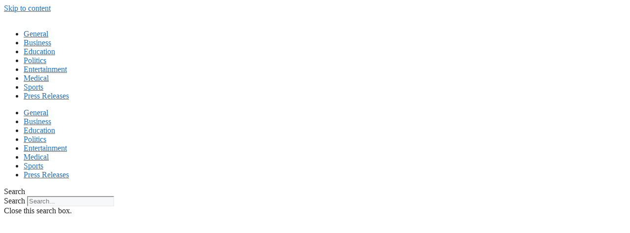

--- FILE ---
content_type: text/html; charset=UTF-8
request_url: https://azerbaijannewsgazette.com/azerbaijani-mod-analyzed-current-operational-situation-on-azerbaijani-armenian-conditional-border/
body_size: 17590
content:
<!DOCTYPE html>
<html lang="en-US">
<head>
	<meta charset="UTF-8">
	<meta name='robots' content='index, follow, max-image-preview:large, max-snippet:-1, max-video-preview:-1' />
	<style>img:is([sizes="auto" i], [sizes^="auto," i]) { contain-intrinsic-size: 3000px 1500px }</style>
	<meta name="viewport" content="width=device-width, initial-scale=1">
	<!-- This site is optimized with the Yoast SEO plugin v26.8 - https://yoast.com/product/yoast-seo-wordpress/ -->
	<title>Azerbaijani MoD analyzed current operational situation on Azerbaijani-Armenian conditional border - Azerbaijan News Gazette</title>
	<link rel="canonical" href="https://azerbaijannewsgazette.com/azerbaijani-mod-analyzed-current-operational-situation-on-azerbaijani-armenian-conditional-border/" />
	<meta property="og:locale" content="en_US" />
	<meta property="og:type" content="article" />
	<meta property="og:title" content="Azerbaijani MoD analyzed current operational situation on Azerbaijani-Armenian conditional border - Azerbaijan News Gazette" />
	<meta property="og:description" content="On February 24, Colonel General Zakir Hasanov held the next official meeting in the Ministry of Defense, the Ministry told APA. The current operational situation on the Azerbaijani-Armenian conditional border, the organization and conduct of troops&#039;..." />
	<meta property="og:url" content="https://azerbaijannewsgazette.com/azerbaijani-mod-analyzed-current-operational-situation-on-azerbaijani-armenian-conditional-border/" />
	<meta property="og:site_name" content="Azerbaijan News Gazette" />
	<meta property="article:published_time" content="2024-02-24T00:00:00+00:00" />
	<meta name="author" content="admin" />
	<meta name="twitter:card" content="summary_large_image" />
	<meta name="twitter:label1" content="Written by" />
	<meta name="twitter:data1" content="admin" />
	<script type="application/ld+json" class="yoast-schema-graph">{"@context":"https://schema.org","@graph":[{"@type":"Article","@id":"https://azerbaijannewsgazette.com/azerbaijani-mod-analyzed-current-operational-situation-on-azerbaijani-armenian-conditional-border/#article","isPartOf":{"@id":"https://azerbaijannewsgazette.com/azerbaijani-mod-analyzed-current-operational-situation-on-azerbaijani-armenian-conditional-border/"},"author":{"name":"admin","@id":"https://azerbaijannewsgazette.com/#/schema/person/d48de17a580d8c1b989b077fa562ac06"},"headline":"Azerbaijani MoD analyzed current operational situation on Azerbaijani-Armenian conditional border","datePublished":"2024-02-24T00:00:00+00:00","mainEntityOfPage":{"@id":"https://azerbaijannewsgazette.com/azerbaijani-mod-analyzed-current-operational-situation-on-azerbaijani-armenian-conditional-border/"},"wordCount":104,"publisher":{"@id":"https://azerbaijannewsgazette.com/#organization"},"articleSection":["General"],"inLanguage":"en-US"},{"@type":"WebPage","@id":"https://azerbaijannewsgazette.com/azerbaijani-mod-analyzed-current-operational-situation-on-azerbaijani-armenian-conditional-border/","url":"https://azerbaijannewsgazette.com/azerbaijani-mod-analyzed-current-operational-situation-on-azerbaijani-armenian-conditional-border/","name":"Azerbaijani MoD analyzed current operational situation on Azerbaijani-Armenian conditional border - Azerbaijan News Gazette","isPartOf":{"@id":"https://azerbaijannewsgazette.com/#website"},"datePublished":"2024-02-24T00:00:00+00:00","breadcrumb":{"@id":"https://azerbaijannewsgazette.com/azerbaijani-mod-analyzed-current-operational-situation-on-azerbaijani-armenian-conditional-border/#breadcrumb"},"inLanguage":"en-US","potentialAction":[{"@type":"ReadAction","target":["https://azerbaijannewsgazette.com/azerbaijani-mod-analyzed-current-operational-situation-on-azerbaijani-armenian-conditional-border/"]}]},{"@type":"BreadcrumbList","@id":"https://azerbaijannewsgazette.com/azerbaijani-mod-analyzed-current-operational-situation-on-azerbaijani-armenian-conditional-border/#breadcrumb","itemListElement":[{"@type":"ListItem","position":1,"name":"Home","item":"https://azerbaijannewsgazette.com/"},{"@type":"ListItem","position":2,"name":"Azerbaijani MoD analyzed current operational situation on Azerbaijani-Armenian conditional border"}]},{"@type":"WebSite","@id":"https://azerbaijannewsgazette.com/#website","url":"https://azerbaijannewsgazette.com/","name":"Azerbaijan News Gazette","description":"","publisher":{"@id":"https://azerbaijannewsgazette.com/#organization"},"potentialAction":[{"@type":"SearchAction","target":{"@type":"EntryPoint","urlTemplate":"https://azerbaijannewsgazette.com/?s={search_term_string}"},"query-input":{"@type":"PropertyValueSpecification","valueRequired":true,"valueName":"search_term_string"}}],"inLanguage":"en-US"},{"@type":"Organization","@id":"https://azerbaijannewsgazette.com/#organization","name":"Azerbaijan News Gazette","url":"https://azerbaijannewsgazette.com/","logo":{"@type":"ImageObject","inLanguage":"en-US","@id":"https://azerbaijannewsgazette.com/#/schema/logo/image/","url":"https://azerbaijannewsgazette.com/wp-content/uploads/2018/12/logo022-min.png","contentUrl":"https://azerbaijannewsgazette.com/wp-content/uploads/2018/12/logo022-min.png","width":463,"height":49,"caption":"Azerbaijan News Gazette"},"image":{"@id":"https://azerbaijannewsgazette.com/#/schema/logo/image/"}},{"@type":"Person","@id":"https://azerbaijannewsgazette.com/#/schema/person/d48de17a580d8c1b989b077fa562ac06","name":"admin","image":{"@type":"ImageObject","inLanguage":"en-US","@id":"https://azerbaijannewsgazette.com/#/schema/person/image/","url":"https://secure.gravatar.com/avatar/d663762ed4113e2979a6c09bb61c9d834ca123f534468b2e15528cc1086d1b1d?s=96&d=mm&r=g","contentUrl":"https://secure.gravatar.com/avatar/d663762ed4113e2979a6c09bb61c9d834ca123f534468b2e15528cc1086d1b1d?s=96&d=mm&r=g","caption":"admin"},"url":"https://azerbaijannewsgazette.com/author/admin-a/"}]}</script>
	<!-- / Yoast SEO plugin. -->


<link rel="alternate" type="application/rss+xml" title="Azerbaijan News Gazette &raquo; Feed" href="https://azerbaijannewsgazette.com/feed/" />
<link rel="alternate" type="application/rss+xml" title="Azerbaijan News Gazette &raquo; Comments Feed" href="https://azerbaijannewsgazette.com/comments/feed/" />
<script>
window._wpemojiSettings = {"baseUrl":"https:\/\/s.w.org\/images\/core\/emoji\/16.0.1\/72x72\/","ext":".png","svgUrl":"https:\/\/s.w.org\/images\/core\/emoji\/16.0.1\/svg\/","svgExt":".svg","source":{"concatemoji":"https:\/\/azerbaijannewsgazette.com\/wp-includes\/js\/wp-emoji-release.min.js?ver=6.8.3"}};
/*! This file is auto-generated */
!function(s,n){var o,i,e;function c(e){try{var t={supportTests:e,timestamp:(new Date).valueOf()};sessionStorage.setItem(o,JSON.stringify(t))}catch(e){}}function p(e,t,n){e.clearRect(0,0,e.canvas.width,e.canvas.height),e.fillText(t,0,0);var t=new Uint32Array(e.getImageData(0,0,e.canvas.width,e.canvas.height).data),a=(e.clearRect(0,0,e.canvas.width,e.canvas.height),e.fillText(n,0,0),new Uint32Array(e.getImageData(0,0,e.canvas.width,e.canvas.height).data));return t.every(function(e,t){return e===a[t]})}function u(e,t){e.clearRect(0,0,e.canvas.width,e.canvas.height),e.fillText(t,0,0);for(var n=e.getImageData(16,16,1,1),a=0;a<n.data.length;a++)if(0!==n.data[a])return!1;return!0}function f(e,t,n,a){switch(t){case"flag":return n(e,"\ud83c\udff3\ufe0f\u200d\u26a7\ufe0f","\ud83c\udff3\ufe0f\u200b\u26a7\ufe0f")?!1:!n(e,"\ud83c\udde8\ud83c\uddf6","\ud83c\udde8\u200b\ud83c\uddf6")&&!n(e,"\ud83c\udff4\udb40\udc67\udb40\udc62\udb40\udc65\udb40\udc6e\udb40\udc67\udb40\udc7f","\ud83c\udff4\u200b\udb40\udc67\u200b\udb40\udc62\u200b\udb40\udc65\u200b\udb40\udc6e\u200b\udb40\udc67\u200b\udb40\udc7f");case"emoji":return!a(e,"\ud83e\udedf")}return!1}function g(e,t,n,a){var r="undefined"!=typeof WorkerGlobalScope&&self instanceof WorkerGlobalScope?new OffscreenCanvas(300,150):s.createElement("canvas"),o=r.getContext("2d",{willReadFrequently:!0}),i=(o.textBaseline="top",o.font="600 32px Arial",{});return e.forEach(function(e){i[e]=t(o,e,n,a)}),i}function t(e){var t=s.createElement("script");t.src=e,t.defer=!0,s.head.appendChild(t)}"undefined"!=typeof Promise&&(o="wpEmojiSettingsSupports",i=["flag","emoji"],n.supports={everything:!0,everythingExceptFlag:!0},e=new Promise(function(e){s.addEventListener("DOMContentLoaded",e,{once:!0})}),new Promise(function(t){var n=function(){try{var e=JSON.parse(sessionStorage.getItem(o));if("object"==typeof e&&"number"==typeof e.timestamp&&(new Date).valueOf()<e.timestamp+604800&&"object"==typeof e.supportTests)return e.supportTests}catch(e){}return null}();if(!n){if("undefined"!=typeof Worker&&"undefined"!=typeof OffscreenCanvas&&"undefined"!=typeof URL&&URL.createObjectURL&&"undefined"!=typeof Blob)try{var e="postMessage("+g.toString()+"("+[JSON.stringify(i),f.toString(),p.toString(),u.toString()].join(",")+"));",a=new Blob([e],{type:"text/javascript"}),r=new Worker(URL.createObjectURL(a),{name:"wpTestEmojiSupports"});return void(r.onmessage=function(e){c(n=e.data),r.terminate(),t(n)})}catch(e){}c(n=g(i,f,p,u))}t(n)}).then(function(e){for(var t in e)n.supports[t]=e[t],n.supports.everything=n.supports.everything&&n.supports[t],"flag"!==t&&(n.supports.everythingExceptFlag=n.supports.everythingExceptFlag&&n.supports[t]);n.supports.everythingExceptFlag=n.supports.everythingExceptFlag&&!n.supports.flag,n.DOMReady=!1,n.readyCallback=function(){n.DOMReady=!0}}).then(function(){return e}).then(function(){var e;n.supports.everything||(n.readyCallback(),(e=n.source||{}).concatemoji?t(e.concatemoji):e.wpemoji&&e.twemoji&&(t(e.twemoji),t(e.wpemoji)))}))}((window,document),window._wpemojiSettings);
</script>

<style id='wp-emoji-styles-inline-css'>

	img.wp-smiley, img.emoji {
		display: inline !important;
		border: none !important;
		box-shadow: none !important;
		height: 1em !important;
		width: 1em !important;
		margin: 0 0.07em !important;
		vertical-align: -0.1em !important;
		background: none !important;
		padding: 0 !important;
	}
</style>
<link rel='stylesheet' id='wp-block-library-css' href='https://azerbaijannewsgazette.com/wp-includes/css/dist/block-library/style.min.css?ver=6.8.3' media='all' />
<style id='classic-theme-styles-inline-css'>
/*! This file is auto-generated */
.wp-block-button__link{color:#fff;background-color:#32373c;border-radius:9999px;box-shadow:none;text-decoration:none;padding:calc(.667em + 2px) calc(1.333em + 2px);font-size:1.125em}.wp-block-file__button{background:#32373c;color:#fff;text-decoration:none}
</style>
<style id='global-styles-inline-css'>
:root{--wp--preset--aspect-ratio--square: 1;--wp--preset--aspect-ratio--4-3: 4/3;--wp--preset--aspect-ratio--3-4: 3/4;--wp--preset--aspect-ratio--3-2: 3/2;--wp--preset--aspect-ratio--2-3: 2/3;--wp--preset--aspect-ratio--16-9: 16/9;--wp--preset--aspect-ratio--9-16: 9/16;--wp--preset--color--black: #000000;--wp--preset--color--cyan-bluish-gray: #abb8c3;--wp--preset--color--white: #ffffff;--wp--preset--color--pale-pink: #f78da7;--wp--preset--color--vivid-red: #cf2e2e;--wp--preset--color--luminous-vivid-orange: #ff6900;--wp--preset--color--luminous-vivid-amber: #fcb900;--wp--preset--color--light-green-cyan: #7bdcb5;--wp--preset--color--vivid-green-cyan: #00d084;--wp--preset--color--pale-cyan-blue: #8ed1fc;--wp--preset--color--vivid-cyan-blue: #0693e3;--wp--preset--color--vivid-purple: #9b51e0;--wp--preset--color--contrast: var(--contrast);--wp--preset--color--contrast-2: var(--contrast-2);--wp--preset--color--contrast-3: var(--contrast-3);--wp--preset--color--base: var(--base);--wp--preset--color--base-2: var(--base-2);--wp--preset--color--base-3: var(--base-3);--wp--preset--color--accent: var(--accent);--wp--preset--gradient--vivid-cyan-blue-to-vivid-purple: linear-gradient(135deg,rgba(6,147,227,1) 0%,rgb(155,81,224) 100%);--wp--preset--gradient--light-green-cyan-to-vivid-green-cyan: linear-gradient(135deg,rgb(122,220,180) 0%,rgb(0,208,130) 100%);--wp--preset--gradient--luminous-vivid-amber-to-luminous-vivid-orange: linear-gradient(135deg,rgba(252,185,0,1) 0%,rgba(255,105,0,1) 100%);--wp--preset--gradient--luminous-vivid-orange-to-vivid-red: linear-gradient(135deg,rgba(255,105,0,1) 0%,rgb(207,46,46) 100%);--wp--preset--gradient--very-light-gray-to-cyan-bluish-gray: linear-gradient(135deg,rgb(238,238,238) 0%,rgb(169,184,195) 100%);--wp--preset--gradient--cool-to-warm-spectrum: linear-gradient(135deg,rgb(74,234,220) 0%,rgb(151,120,209) 20%,rgb(207,42,186) 40%,rgb(238,44,130) 60%,rgb(251,105,98) 80%,rgb(254,248,76) 100%);--wp--preset--gradient--blush-light-purple: linear-gradient(135deg,rgb(255,206,236) 0%,rgb(152,150,240) 100%);--wp--preset--gradient--blush-bordeaux: linear-gradient(135deg,rgb(254,205,165) 0%,rgb(254,45,45) 50%,rgb(107,0,62) 100%);--wp--preset--gradient--luminous-dusk: linear-gradient(135deg,rgb(255,203,112) 0%,rgb(199,81,192) 50%,rgb(65,88,208) 100%);--wp--preset--gradient--pale-ocean: linear-gradient(135deg,rgb(255,245,203) 0%,rgb(182,227,212) 50%,rgb(51,167,181) 100%);--wp--preset--gradient--electric-grass: linear-gradient(135deg,rgb(202,248,128) 0%,rgb(113,206,126) 100%);--wp--preset--gradient--midnight: linear-gradient(135deg,rgb(2,3,129) 0%,rgb(40,116,252) 100%);--wp--preset--font-size--small: 13px;--wp--preset--font-size--medium: 20px;--wp--preset--font-size--large: 36px;--wp--preset--font-size--x-large: 42px;--wp--preset--spacing--20: 0.44rem;--wp--preset--spacing--30: 0.67rem;--wp--preset--spacing--40: 1rem;--wp--preset--spacing--50: 1.5rem;--wp--preset--spacing--60: 2.25rem;--wp--preset--spacing--70: 3.38rem;--wp--preset--spacing--80: 5.06rem;--wp--preset--shadow--natural: 6px 6px 9px rgba(0, 0, 0, 0.2);--wp--preset--shadow--deep: 12px 12px 50px rgba(0, 0, 0, 0.4);--wp--preset--shadow--sharp: 6px 6px 0px rgba(0, 0, 0, 0.2);--wp--preset--shadow--outlined: 6px 6px 0px -3px rgba(255, 255, 255, 1), 6px 6px rgba(0, 0, 0, 1);--wp--preset--shadow--crisp: 6px 6px 0px rgba(0, 0, 0, 1);}:where(.is-layout-flex){gap: 0.5em;}:where(.is-layout-grid){gap: 0.5em;}body .is-layout-flex{display: flex;}.is-layout-flex{flex-wrap: wrap;align-items: center;}.is-layout-flex > :is(*, div){margin: 0;}body .is-layout-grid{display: grid;}.is-layout-grid > :is(*, div){margin: 0;}:where(.wp-block-columns.is-layout-flex){gap: 2em;}:where(.wp-block-columns.is-layout-grid){gap: 2em;}:where(.wp-block-post-template.is-layout-flex){gap: 1.25em;}:where(.wp-block-post-template.is-layout-grid){gap: 1.25em;}.has-black-color{color: var(--wp--preset--color--black) !important;}.has-cyan-bluish-gray-color{color: var(--wp--preset--color--cyan-bluish-gray) !important;}.has-white-color{color: var(--wp--preset--color--white) !important;}.has-pale-pink-color{color: var(--wp--preset--color--pale-pink) !important;}.has-vivid-red-color{color: var(--wp--preset--color--vivid-red) !important;}.has-luminous-vivid-orange-color{color: var(--wp--preset--color--luminous-vivid-orange) !important;}.has-luminous-vivid-amber-color{color: var(--wp--preset--color--luminous-vivid-amber) !important;}.has-light-green-cyan-color{color: var(--wp--preset--color--light-green-cyan) !important;}.has-vivid-green-cyan-color{color: var(--wp--preset--color--vivid-green-cyan) !important;}.has-pale-cyan-blue-color{color: var(--wp--preset--color--pale-cyan-blue) !important;}.has-vivid-cyan-blue-color{color: var(--wp--preset--color--vivid-cyan-blue) !important;}.has-vivid-purple-color{color: var(--wp--preset--color--vivid-purple) !important;}.has-black-background-color{background-color: var(--wp--preset--color--black) !important;}.has-cyan-bluish-gray-background-color{background-color: var(--wp--preset--color--cyan-bluish-gray) !important;}.has-white-background-color{background-color: var(--wp--preset--color--white) !important;}.has-pale-pink-background-color{background-color: var(--wp--preset--color--pale-pink) !important;}.has-vivid-red-background-color{background-color: var(--wp--preset--color--vivid-red) !important;}.has-luminous-vivid-orange-background-color{background-color: var(--wp--preset--color--luminous-vivid-orange) !important;}.has-luminous-vivid-amber-background-color{background-color: var(--wp--preset--color--luminous-vivid-amber) !important;}.has-light-green-cyan-background-color{background-color: var(--wp--preset--color--light-green-cyan) !important;}.has-vivid-green-cyan-background-color{background-color: var(--wp--preset--color--vivid-green-cyan) !important;}.has-pale-cyan-blue-background-color{background-color: var(--wp--preset--color--pale-cyan-blue) !important;}.has-vivid-cyan-blue-background-color{background-color: var(--wp--preset--color--vivid-cyan-blue) !important;}.has-vivid-purple-background-color{background-color: var(--wp--preset--color--vivid-purple) !important;}.has-black-border-color{border-color: var(--wp--preset--color--black) !important;}.has-cyan-bluish-gray-border-color{border-color: var(--wp--preset--color--cyan-bluish-gray) !important;}.has-white-border-color{border-color: var(--wp--preset--color--white) !important;}.has-pale-pink-border-color{border-color: var(--wp--preset--color--pale-pink) !important;}.has-vivid-red-border-color{border-color: var(--wp--preset--color--vivid-red) !important;}.has-luminous-vivid-orange-border-color{border-color: var(--wp--preset--color--luminous-vivid-orange) !important;}.has-luminous-vivid-amber-border-color{border-color: var(--wp--preset--color--luminous-vivid-amber) !important;}.has-light-green-cyan-border-color{border-color: var(--wp--preset--color--light-green-cyan) !important;}.has-vivid-green-cyan-border-color{border-color: var(--wp--preset--color--vivid-green-cyan) !important;}.has-pale-cyan-blue-border-color{border-color: var(--wp--preset--color--pale-cyan-blue) !important;}.has-vivid-cyan-blue-border-color{border-color: var(--wp--preset--color--vivid-cyan-blue) !important;}.has-vivid-purple-border-color{border-color: var(--wp--preset--color--vivid-purple) !important;}.has-vivid-cyan-blue-to-vivid-purple-gradient-background{background: var(--wp--preset--gradient--vivid-cyan-blue-to-vivid-purple) !important;}.has-light-green-cyan-to-vivid-green-cyan-gradient-background{background: var(--wp--preset--gradient--light-green-cyan-to-vivid-green-cyan) !important;}.has-luminous-vivid-amber-to-luminous-vivid-orange-gradient-background{background: var(--wp--preset--gradient--luminous-vivid-amber-to-luminous-vivid-orange) !important;}.has-luminous-vivid-orange-to-vivid-red-gradient-background{background: var(--wp--preset--gradient--luminous-vivid-orange-to-vivid-red) !important;}.has-very-light-gray-to-cyan-bluish-gray-gradient-background{background: var(--wp--preset--gradient--very-light-gray-to-cyan-bluish-gray) !important;}.has-cool-to-warm-spectrum-gradient-background{background: var(--wp--preset--gradient--cool-to-warm-spectrum) !important;}.has-blush-light-purple-gradient-background{background: var(--wp--preset--gradient--blush-light-purple) !important;}.has-blush-bordeaux-gradient-background{background: var(--wp--preset--gradient--blush-bordeaux) !important;}.has-luminous-dusk-gradient-background{background: var(--wp--preset--gradient--luminous-dusk) !important;}.has-pale-ocean-gradient-background{background: var(--wp--preset--gradient--pale-ocean) !important;}.has-electric-grass-gradient-background{background: var(--wp--preset--gradient--electric-grass) !important;}.has-midnight-gradient-background{background: var(--wp--preset--gradient--midnight) !important;}.has-small-font-size{font-size: var(--wp--preset--font-size--small) !important;}.has-medium-font-size{font-size: var(--wp--preset--font-size--medium) !important;}.has-large-font-size{font-size: var(--wp--preset--font-size--large) !important;}.has-x-large-font-size{font-size: var(--wp--preset--font-size--x-large) !important;}
:where(.wp-block-post-template.is-layout-flex){gap: 1.25em;}:where(.wp-block-post-template.is-layout-grid){gap: 1.25em;}
:where(.wp-block-columns.is-layout-flex){gap: 2em;}:where(.wp-block-columns.is-layout-grid){gap: 2em;}
:root :where(.wp-block-pullquote){font-size: 1.5em;line-height: 1.6;}
</style>
<link rel='stylesheet' id='dashicons-css' href='https://azerbaijannewsgazette.com/wp-includes/css/dashicons.min.css?ver=6.8.3' media='all' />
<link rel='stylesheet' id='admin-bar-css' href='https://azerbaijannewsgazette.com/wp-includes/css/admin-bar.min.css?ver=6.8.3' media='all' />
<style id='admin-bar-inline-css'>

    /* Hide CanvasJS credits for P404 charts specifically */
    #p404RedirectChart .canvasjs-chart-credit {
        display: none !important;
    }
    
    #p404RedirectChart canvas {
        border-radius: 6px;
    }

    .p404-redirect-adminbar-weekly-title {
        font-weight: bold;
        font-size: 14px;
        color: #fff;
        margin-bottom: 6px;
    }

    #wpadminbar #wp-admin-bar-p404_free_top_button .ab-icon:before {
        content: "\f103";
        color: #dc3545;
        top: 3px;
    }
    
    #wp-admin-bar-p404_free_top_button .ab-item {
        min-width: 80px !important;
        padding: 0px !important;
    }
    
    /* Ensure proper positioning and z-index for P404 dropdown */
    .p404-redirect-adminbar-dropdown-wrap { 
        min-width: 0; 
        padding: 0;
        position: static !important;
    }
    
    #wpadminbar #wp-admin-bar-p404_free_top_button_dropdown {
        position: static !important;
    }
    
    #wpadminbar #wp-admin-bar-p404_free_top_button_dropdown .ab-item {
        padding: 0 !important;
        margin: 0 !important;
    }
    
    .p404-redirect-dropdown-container {
        min-width: 340px;
        padding: 18px 18px 12px 18px;
        background: #23282d !important;
        color: #fff;
        border-radius: 12px;
        box-shadow: 0 8px 32px rgba(0,0,0,0.25);
        margin-top: 10px;
        position: relative !important;
        z-index: 999999 !important;
        display: block !important;
        border: 1px solid #444;
    }
    
    /* Ensure P404 dropdown appears on hover */
    #wpadminbar #wp-admin-bar-p404_free_top_button .p404-redirect-dropdown-container { 
        display: none !important;
    }
    
    #wpadminbar #wp-admin-bar-p404_free_top_button:hover .p404-redirect-dropdown-container { 
        display: block !important;
    }
    
    #wpadminbar #wp-admin-bar-p404_free_top_button:hover #wp-admin-bar-p404_free_top_button_dropdown .p404-redirect-dropdown-container {
        display: block !important;
    }
    
    .p404-redirect-card {
        background: #2c3338;
        border-radius: 8px;
        padding: 18px 18px 12px 18px;
        box-shadow: 0 2px 8px rgba(0,0,0,0.07);
        display: flex;
        flex-direction: column;
        align-items: flex-start;
        border: 1px solid #444;
    }
    
    .p404-redirect-btn {
        display: inline-block;
        background: #dc3545;
        color: #fff !important;
        font-weight: bold;
        padding: 5px 22px;
        border-radius: 8px;
        text-decoration: none;
        font-size: 17px;
        transition: background 0.2s, box-shadow 0.2s;
        margin-top: 8px;
        box-shadow: 0 2px 8px rgba(220,53,69,0.15);
        text-align: center;
        line-height: 1.6;
    }
    
    .p404-redirect-btn:hover {
        background: #c82333;
        color: #fff !important;
        box-shadow: 0 4px 16px rgba(220,53,69,0.25);
    }
    
    /* Prevent conflicts with other admin bar dropdowns */
    #wpadminbar .ab-top-menu > li:hover > .ab-item,
    #wpadminbar .ab-top-menu > li.hover > .ab-item {
        z-index: auto;
    }
    
    #wpadminbar #wp-admin-bar-p404_free_top_button:hover > .ab-item {
        z-index: 999998 !important;
    }
    
</style>
<link rel='stylesheet' id='contact-form-7-css' href='https://azerbaijannewsgazette.com/wp-content/plugins/contact-form-7/includes/css/styles.css?ver=6.1.4' media='all' />
<link rel='stylesheet' id='generate-style-css' href='https://azerbaijannewsgazette.com/wp-content/themes/generatepress/assets/css/main.min.css?ver=3.6.1' media='all' />
<style id='generate-style-inline-css'>
body{background-color:#ffffff;color:var(--contrast);}a{color:var(--accent);}a{text-decoration:underline;}.entry-title a, .site-branding a, a.button, .wp-block-button__link, .main-navigation a{text-decoration:none;}a:hover, a:focus, a:active{color:var(--contrast);}.wp-block-group__inner-container{max-width:1200px;margin-left:auto;margin-right:auto;}:root{--contrast:#222222;--contrast-2:#575760;--contrast-3:#b2b2be;--base:#f0f0f0;--base-2:#f7f8f9;--base-3:#ffffff;--accent:#1e73be;}:root .has-contrast-color{color:var(--contrast);}:root .has-contrast-background-color{background-color:var(--contrast);}:root .has-contrast-2-color{color:var(--contrast-2);}:root .has-contrast-2-background-color{background-color:var(--contrast-2);}:root .has-contrast-3-color{color:var(--contrast-3);}:root .has-contrast-3-background-color{background-color:var(--contrast-3);}:root .has-base-color{color:var(--base);}:root .has-base-background-color{background-color:var(--base);}:root .has-base-2-color{color:var(--base-2);}:root .has-base-2-background-color{background-color:var(--base-2);}:root .has-base-3-color{color:var(--base-3);}:root .has-base-3-background-color{background-color:var(--base-3);}:root .has-accent-color{color:var(--accent);}:root .has-accent-background-color{background-color:var(--accent);}.top-bar{background-color:#636363;color:#ffffff;}.top-bar a{color:#ffffff;}.top-bar a:hover{color:#303030;}.site-header{background-color:var(--base-3);}.main-title a,.main-title a:hover{color:var(--contrast);}.site-description{color:var(--contrast-2);}.mobile-menu-control-wrapper .menu-toggle,.mobile-menu-control-wrapper .menu-toggle:hover,.mobile-menu-control-wrapper .menu-toggle:focus,.has-inline-mobile-toggle #site-navigation.toggled{background-color:rgba(0, 0, 0, 0.02);}.main-navigation,.main-navigation ul ul{background-color:var(--base-3);}.main-navigation .main-nav ul li a, .main-navigation .menu-toggle, .main-navigation .menu-bar-items{color:var(--contrast);}.main-navigation .main-nav ul li:not([class*="current-menu-"]):hover > a, .main-navigation .main-nav ul li:not([class*="current-menu-"]):focus > a, .main-navigation .main-nav ul li.sfHover:not([class*="current-menu-"]) > a, .main-navigation .menu-bar-item:hover > a, .main-navigation .menu-bar-item.sfHover > a{color:var(--accent);}button.menu-toggle:hover,button.menu-toggle:focus{color:var(--contrast);}.main-navigation .main-nav ul li[class*="current-menu-"] > a{color:var(--accent);}.navigation-search input[type="search"],.navigation-search input[type="search"]:active, .navigation-search input[type="search"]:focus, .main-navigation .main-nav ul li.search-item.active > a, .main-navigation .menu-bar-items .search-item.active > a{color:var(--accent);}.main-navigation ul ul{background-color:var(--base);}.separate-containers .inside-article, .separate-containers .comments-area, .separate-containers .page-header, .one-container .container, .separate-containers .paging-navigation, .inside-page-header{background-color:var(--base-3);}.entry-title a{color:var(--contrast);}.entry-title a:hover{color:var(--contrast-2);}.entry-meta{color:var(--contrast-2);}.sidebar .widget{background-color:var(--base-3);}.footer-widgets{background-color:var(--base-3);}.site-info{background-color:var(--base-3);}input[type="text"],input[type="email"],input[type="url"],input[type="password"],input[type="search"],input[type="tel"],input[type="number"],textarea,select{color:var(--contrast);background-color:var(--base-2);border-color:var(--base);}input[type="text"]:focus,input[type="email"]:focus,input[type="url"]:focus,input[type="password"]:focus,input[type="search"]:focus,input[type="tel"]:focus,input[type="number"]:focus,textarea:focus,select:focus{color:var(--contrast);background-color:var(--base-2);border-color:var(--contrast-3);}button,html input[type="button"],input[type="reset"],input[type="submit"],a.button,a.wp-block-button__link:not(.has-background){color:#ffffff;background-color:#55555e;}button:hover,html input[type="button"]:hover,input[type="reset"]:hover,input[type="submit"]:hover,a.button:hover,button:focus,html input[type="button"]:focus,input[type="reset"]:focus,input[type="submit"]:focus,a.button:focus,a.wp-block-button__link:not(.has-background):active,a.wp-block-button__link:not(.has-background):focus,a.wp-block-button__link:not(.has-background):hover{color:#ffffff;background-color:#3f4047;}a.generate-back-to-top{background-color:rgba( 0,0,0,0.4 );color:#ffffff;}a.generate-back-to-top:hover,a.generate-back-to-top:focus{background-color:rgba( 0,0,0,0.6 );color:#ffffff;}:root{--gp-search-modal-bg-color:var(--base-3);--gp-search-modal-text-color:var(--contrast);--gp-search-modal-overlay-bg-color:rgba(0,0,0,0.2);}@media (max-width:768px){.main-navigation .menu-bar-item:hover > a, .main-navigation .menu-bar-item.sfHover > a{background:none;color:var(--contrast);}}.nav-below-header .main-navigation .inside-navigation.grid-container, .nav-above-header .main-navigation .inside-navigation.grid-container{padding:0px 20px 0px 20px;}.site-main .wp-block-group__inner-container{padding:40px;}.separate-containers .paging-navigation{padding-top:20px;padding-bottom:20px;}.entry-content .alignwide, body:not(.no-sidebar) .entry-content .alignfull{margin-left:-40px;width:calc(100% + 80px);max-width:calc(100% + 80px);}.rtl .menu-item-has-children .dropdown-menu-toggle{padding-left:20px;}.rtl .main-navigation .main-nav ul li.menu-item-has-children > a{padding-right:20px;}@media (max-width:768px){.separate-containers .inside-article, .separate-containers .comments-area, .separate-containers .page-header, .separate-containers .paging-navigation, .one-container .site-content, .inside-page-header{padding:30px;}.site-main .wp-block-group__inner-container{padding:30px;}.inside-top-bar{padding-right:30px;padding-left:30px;}.inside-header{padding-right:30px;padding-left:30px;}.widget-area .widget{padding-top:30px;padding-right:30px;padding-bottom:30px;padding-left:30px;}.footer-widgets-container{padding-top:30px;padding-right:30px;padding-bottom:30px;padding-left:30px;}.inside-site-info{padding-right:30px;padding-left:30px;}.entry-content .alignwide, body:not(.no-sidebar) .entry-content .alignfull{margin-left:-30px;width:calc(100% + 60px);max-width:calc(100% + 60px);}.one-container .site-main .paging-navigation{margin-bottom:20px;}}/* End cached CSS */.is-right-sidebar{width:30%;}.is-left-sidebar{width:30%;}.site-content .content-area{width:70%;}@media (max-width:768px){.main-navigation .menu-toggle,.sidebar-nav-mobile:not(#sticky-placeholder){display:block;}.main-navigation ul,.gen-sidebar-nav,.main-navigation:not(.slideout-navigation):not(.toggled) .main-nav > ul,.has-inline-mobile-toggle #site-navigation .inside-navigation > *:not(.navigation-search):not(.main-nav){display:none;}.nav-align-right .inside-navigation,.nav-align-center .inside-navigation{justify-content:space-between;}.has-inline-mobile-toggle .mobile-menu-control-wrapper{display:flex;flex-wrap:wrap;}.has-inline-mobile-toggle .inside-header{flex-direction:row;text-align:left;flex-wrap:wrap;}.has-inline-mobile-toggle .header-widget,.has-inline-mobile-toggle #site-navigation{flex-basis:100%;}.nav-float-left .has-inline-mobile-toggle #site-navigation{order:10;}}
.elementor-template-full-width .site-content{display:block;}
</style>
<link rel='stylesheet' id='elementor-icons-css' href='https://azerbaijannewsgazette.com/wp-content/plugins/elementor/assets/lib/eicons/css/elementor-icons.min.css?ver=5.45.0' media='all' />
<link rel='stylesheet' id='elementor-frontend-css' href='https://azerbaijannewsgazette.com/wp-content/plugins/elementor/assets/css/frontend.min.css?ver=3.34.1' media='all' />
<link rel='stylesheet' id='elementor-post-308991-css' href='https://azerbaijannewsgazette.com/wp-content/uploads/elementor/css/post-308991.css?ver=1769103798' media='all' />
<link rel='stylesheet' id='elementor-pro-css' href='https://azerbaijannewsgazette.com/wp-content/plugins/elementor-pro/assets/css/frontend.min.css?ver=3.22.1' media='all' />
<link rel='stylesheet' id='elementor-post-324173-css' href='https://azerbaijannewsgazette.com/wp-content/uploads/elementor/css/post-324173.css?ver=1769103798' media='all' />
<link rel='stylesheet' id='elementor-post-308993-css' href='https://azerbaijannewsgazette.com/wp-content/uploads/elementor/css/post-308993.css?ver=1769103798' media='all' />
<link rel='stylesheet' id='elementor-post-309010-css' href='https://azerbaijannewsgazette.com/wp-content/uploads/elementor/css/post-309010.css?ver=1769103799' media='all' />
<link rel='stylesheet' id='elementor-post-323972-css' href='https://azerbaijannewsgazette.com/wp-content/uploads/elementor/css/post-323972.css?ver=1769103811' media='all' />
<link rel='stylesheet' id='elementor-gf-roboto-css' href='https://fonts.googleapis.com/css?family=Roboto:100,100italic,200,200italic,300,300italic,400,400italic,500,500italic,600,600italic,700,700italic,800,800italic,900,900italic&#038;display=swap' media='all' />
<link rel='stylesheet' id='elementor-gf-robotoslab-css' href='https://fonts.googleapis.com/css?family=Roboto+Slab:100,100italic,200,200italic,300,300italic,400,400italic,500,500italic,600,600italic,700,700italic,800,800italic,900,900italic&#038;display=swap' media='all' />
<link rel='stylesheet' id='elementor-gf-oswald-css' href='https://fonts.googleapis.com/css?family=Oswald:100,100italic,200,200italic,300,300italic,400,400italic,500,500italic,600,600italic,700,700italic,800,800italic,900,900italic&#038;display=swap' media='all' />
<link rel='stylesheet' id='elementor-gf-robotoflex-css' href='https://fonts.googleapis.com/css?family=Roboto+Flex:100,100italic,200,200italic,300,300italic,400,400italic,500,500italic,600,600italic,700,700italic,800,800italic,900,900italic&#038;display=swap' media='all' />
<link rel='stylesheet' id='elementor-icons-shared-0-css' href='https://azerbaijannewsgazette.com/wp-content/plugins/elementor/assets/lib/font-awesome/css/fontawesome.min.css?ver=5.15.3' media='all' />
<link rel='stylesheet' id='elementor-icons-fa-solid-css' href='https://azerbaijannewsgazette.com/wp-content/plugins/elementor/assets/lib/font-awesome/css/solid.min.css?ver=5.15.3' media='all' />
<link rel="https://api.w.org/" href="https://azerbaijannewsgazette.com/wp-json/" /><link rel="alternate" title="JSON" type="application/json" href="https://azerbaijannewsgazette.com/wp-json/wp/v2/posts/349253" /><link rel="EditURI" type="application/rsd+xml" title="RSD" href="https://azerbaijannewsgazette.com/xmlrpc.php?rsd" />
<meta name="generator" content="WordPress 6.8.3" />
<link rel='shortlink' href='https://azerbaijannewsgazette.com/?p=349253' />
<link rel="alternate" title="oEmbed (JSON)" type="application/json+oembed" href="https://azerbaijannewsgazette.com/wp-json/oembed/1.0/embed?url=https%3A%2F%2Fazerbaijannewsgazette.com%2Fazerbaijani-mod-analyzed-current-operational-situation-on-azerbaijani-armenian-conditional-border%2F" />
<link rel="alternate" title="oEmbed (XML)" type="text/xml+oembed" href="https://azerbaijannewsgazette.com/wp-json/oembed/1.0/embed?url=https%3A%2F%2Fazerbaijannewsgazette.com%2Fazerbaijani-mod-analyzed-current-operational-situation-on-azerbaijani-armenian-conditional-border%2F&#038;format=xml" />
<!-- Google Tag Manager -->
<script>(function(w,d,s,l,i){w[l]=w[l]||[];w[l].push({'gtm.start':
new Date().getTime(),event:'gtm.js'});var f=d.getElementsByTagName(s)[0],
j=d.createElement(s),dl=l!='dataLayer'?'&l='+l:'';j.async=true;j.src=
'https://www.googletagmanager.com/gtm.js?id='+i+dl;f.parentNode.insertBefore(j,f);
})(window,document,'script','dataLayer','GTM-NB9DD2M');</script>
<!-- End Google Tag Manager -->

<!-- Global site tag (gtag.js) - Google Analytics -->
<script async src="https://www.googletagmanager.com/gtag/js?id=G-FEJ8BCRE2G"></script>
<script>
  window.dataLayer = window.dataLayer || [];
  function gtag(){dataLayer.push(arguments);}
  gtag('js', new Date());

  gtag('config', 'G-FEJ8BCRE2G');
</script>
<!-- Google tag (gtag.js) -->
<script async src="https://www.googletagmanager.com/gtag/js?id=UA-185962167-1"></script>
<script>
  window.dataLayer = window.dataLayer || [];
  function gtag(){dataLayer.push(arguments);}
  gtag('js', new Date());

  gtag('config', 'UA-185962167-1');
</script>
<script async src="https://securepubads.g.doubleclick.net/tag/js/gpt.js"></script>
<script>
  window.googletag = window.googletag || {cmd: []};
  googletag.cmd.push(function() {
    googletag.defineSlot('/30496760/azerbaijannewsgazette.com_350x250', [350, 250], 'div-gpt-ad-1608820217206-0').addService(googletag.pubads());
    googletag.pubads().enableSingleRequest();
    googletag.enableServices();
  });
</script>

<!-- Google Ads -->
<script async src="https://pagead2.googlesyndication.com/pagead/js/adsbygoogle.js?client=ca-pub-8014524801660126"
     crossorigin="anonymous"></script>

<meta name="generator" content="Elementor 3.34.1; features: additional_custom_breakpoints; settings: css_print_method-external, google_font-enabled, font_display-swap">
			<style>
				.e-con.e-parent:nth-of-type(n+4):not(.e-lazyloaded):not(.e-no-lazyload),
				.e-con.e-parent:nth-of-type(n+4):not(.e-lazyloaded):not(.e-no-lazyload) * {
					background-image: none !important;
				}
				@media screen and (max-height: 1024px) {
					.e-con.e-parent:nth-of-type(n+3):not(.e-lazyloaded):not(.e-no-lazyload),
					.e-con.e-parent:nth-of-type(n+3):not(.e-lazyloaded):not(.e-no-lazyload) * {
						background-image: none !important;
					}
				}
				@media screen and (max-height: 640px) {
					.e-con.e-parent:nth-of-type(n+2):not(.e-lazyloaded):not(.e-no-lazyload),
					.e-con.e-parent:nth-of-type(n+2):not(.e-lazyloaded):not(.e-no-lazyload) * {
						background-image: none !important;
					}
				}
			</style>
			<link rel="icon" href="https://azerbaijannewsgazette.com/wp-content/uploads/2020/06/cropped-azer-favicon-32x32.png" sizes="32x32" />
<link rel="icon" href="https://azerbaijannewsgazette.com/wp-content/uploads/2020/06/cropped-azer-favicon-192x192.png" sizes="192x192" />
<link rel="apple-touch-icon" href="https://azerbaijannewsgazette.com/wp-content/uploads/2020/06/cropped-azer-favicon-180x180.png" />
<meta name="msapplication-TileImage" content="https://azerbaijannewsgazette.com/wp-content/uploads/2020/06/cropped-azer-favicon-270x270.png" />
</head>

<body class="wp-singular post-template-default single single-post postid-349253 single-format-standard wp-custom-logo wp-embed-responsive wp-theme-generatepress right-sidebar nav-float-right separate-containers header-aligned-left dropdown-hover elementor-default elementor-template-full-width elementor-kit-308991 elementor-page-323972 full-width-content" itemtype="https://schema.org/Blog" itemscope>
	<!-- Google Tag Manager (noscript) -->
<noscript><iframe src="https://www.googletagmanager.com/ns.html?id=GTM-NB9DD2M"
height="0" width="0" style="display:none;visibility:hidden"></iframe></noscript>
<!-- End Google Tag Manager (noscript) --><a class="screen-reader-text skip-link" href="#content" title="Skip to content">Skip to content</a>		<div data-elementor-type="header" data-elementor-id="308993" class="elementor elementor-308993 elementor-location-header" data-elementor-post-type="elementor_library">
					<section class="elementor-section elementor-top-section elementor-element elementor-element-2c6ec9a elementor-section-full_width elementor-hidden-mobile elementor-section-height-default elementor-section-height-default" data-id="2c6ec9a" data-element_type="section" data-settings="{&quot;background_background&quot;:&quot;classic&quot;}">
						<div class="elementor-container elementor-column-gap-default">
					<div class="elementor-column elementor-col-100 elementor-top-column elementor-element elementor-element-c9cbf3a" data-id="c9cbf3a" data-element_type="column">
			<div class="elementor-widget-wrap elementor-element-populated">
						<section class="elementor-section elementor-inner-section elementor-element elementor-element-296e90e elementor-section-boxed elementor-section-height-default elementor-section-height-default" data-id="296e90e" data-element_type="section">
						<div class="elementor-container elementor-column-gap-default">
					<div class="elementor-column elementor-col-100 elementor-inner-column elementor-element elementor-element-78c65e5" data-id="78c65e5" data-element_type="column">
			<div class="elementor-widget-wrap elementor-element-populated">
						<div class="elementor-element elementor-element-81b0c7d elementor-widget elementor-widget-theme-site-logo elementor-widget-image" data-id="81b0c7d" data-element_type="widget" data-widget_type="theme-site-logo.default">
				<div class="elementor-widget-container">
											<a href="https://azerbaijannewsgazette.com">
			<img width="463" height="49" src="https://azerbaijannewsgazette.com/wp-content/uploads/2018/12/logo022-min.png" class="attachment-full size-full wp-image-78206" alt="" />				</a>
											</div>
				</div>
					</div>
		</div>
					</div>
		</section>
					</div>
		</div>
					</div>
		</section>
				<section class="elementor-section elementor-top-section elementor-element elementor-element-b13a0fb elementor-section-boxed elementor-section-height-default elementor-section-height-default" data-id="b13a0fb" data-element_type="section">
						<div class="elementor-container elementor-column-gap-default">
					<div class="elementor-column elementor-col-100 elementor-top-column elementor-element elementor-element-a55b76c" data-id="a55b76c" data-element_type="column">
			<div class="elementor-widget-wrap elementor-element-populated">
						<section class="elementor-section elementor-inner-section elementor-element elementor-element-33179f7 elementor-hidden-mobile elementor-section-boxed elementor-section-height-default elementor-section-height-default" data-id="33179f7" data-element_type="section">
						<div class="elementor-container elementor-column-gap-default">
					<div class="elementor-column elementor-col-33 elementor-inner-column elementor-element elementor-element-f4c518a" data-id="f4c518a" data-element_type="column">
			<div class="elementor-widget-wrap elementor-element-populated">
						<div class="elementor-element elementor-element-e78f8b8 elementor-view-default elementor-widget elementor-widget-icon" data-id="e78f8b8" data-element_type="widget" data-widget_type="icon.default">
				<div class="elementor-widget-container">
							<div class="elementor-icon-wrapper">
			<a class="elementor-icon" href="#elementor-action%3Aaction%3Dpopup%3Aopen%26settings%3DeyJpZCI6IjMyNDE3MyIsInRvZ2dsZSI6ZmFsc2V9">
						</a>
		</div>
						</div>
				</div>
					</div>
		</div>
				<div class="elementor-column elementor-col-33 elementor-inner-column elementor-element elementor-element-2f5a884" data-id="2f5a884" data-element_type="column">
			<div class="elementor-widget-wrap elementor-element-populated">
						<div class="elementor-element elementor-element-b833507 elementor-nav-menu__align-center elementor-widget-tablet__width-initial elementor-nav-menu--dropdown-none elementor-widget elementor-widget-nav-menu" data-id="b833507" data-element_type="widget" data-settings="{&quot;layout&quot;:&quot;horizontal&quot;,&quot;submenu_icon&quot;:{&quot;value&quot;:&quot;&lt;i class=\&quot;fas fa-caret-down\&quot;&gt;&lt;\/i&gt;&quot;,&quot;library&quot;:&quot;fa-solid&quot;}}" data-widget_type="nav-menu.default">
				<div class="elementor-widget-container">
								<nav class="elementor-nav-menu--main elementor-nav-menu__container elementor-nav-menu--layout-horizontal e--pointer-underline e--animation-none">
				<ul id="menu-1-b833507" class="elementor-nav-menu"><li class="menu-item menu-item-type-taxonomy menu-item-object-category current-post-ancestor current-menu-parent current-post-parent menu-item-319386"><a href="https://azerbaijannewsgazette.com/category/general/" class="elementor-item">General</a></li>
<li class="menu-item menu-item-type-taxonomy menu-item-object-category menu-item-319390"><a href="https://azerbaijannewsgazette.com/category/business/" class="elementor-item">Business</a></li>
<li class="menu-item menu-item-type-taxonomy menu-item-object-category menu-item-319391"><a href="https://azerbaijannewsgazette.com/category/education/" class="elementor-item">Education</a></li>
<li class="menu-item menu-item-type-taxonomy menu-item-object-category menu-item-319389"><a href="https://azerbaijannewsgazette.com/category/politics/" class="elementor-item">Politics</a></li>
<li class="menu-item menu-item-type-taxonomy menu-item-object-category menu-item-319394"><a href="https://azerbaijannewsgazette.com/category/entertainment/" class="elementor-item">Entertainment</a></li>
<li class="menu-item menu-item-type-taxonomy menu-item-object-category menu-item-319392"><a href="https://azerbaijannewsgazette.com/category/medical/" class="elementor-item">Medical</a></li>
<li class="menu-item menu-item-type-taxonomy menu-item-object-category menu-item-319388"><a href="https://azerbaijannewsgazette.com/category/sports/" class="elementor-item">Sports</a></li>
<li class="menu-item menu-item-type-taxonomy menu-item-object-category menu-item-69662"><a href="https://azerbaijannewsgazette.com/category/press-releases/" class="elementor-item">Press Releases</a></li>
</ul>			</nav>
						<nav class="elementor-nav-menu--dropdown elementor-nav-menu__container" aria-hidden="true">
				<ul id="menu-2-b833507" class="elementor-nav-menu"><li class="menu-item menu-item-type-taxonomy menu-item-object-category current-post-ancestor current-menu-parent current-post-parent menu-item-319386"><a href="https://azerbaijannewsgazette.com/category/general/" class="elementor-item" tabindex="-1">General</a></li>
<li class="menu-item menu-item-type-taxonomy menu-item-object-category menu-item-319390"><a href="https://azerbaijannewsgazette.com/category/business/" class="elementor-item" tabindex="-1">Business</a></li>
<li class="menu-item menu-item-type-taxonomy menu-item-object-category menu-item-319391"><a href="https://azerbaijannewsgazette.com/category/education/" class="elementor-item" tabindex="-1">Education</a></li>
<li class="menu-item menu-item-type-taxonomy menu-item-object-category menu-item-319389"><a href="https://azerbaijannewsgazette.com/category/politics/" class="elementor-item" tabindex="-1">Politics</a></li>
<li class="menu-item menu-item-type-taxonomy menu-item-object-category menu-item-319394"><a href="https://azerbaijannewsgazette.com/category/entertainment/" class="elementor-item" tabindex="-1">Entertainment</a></li>
<li class="menu-item menu-item-type-taxonomy menu-item-object-category menu-item-319392"><a href="https://azerbaijannewsgazette.com/category/medical/" class="elementor-item" tabindex="-1">Medical</a></li>
<li class="menu-item menu-item-type-taxonomy menu-item-object-category menu-item-319388"><a href="https://azerbaijannewsgazette.com/category/sports/" class="elementor-item" tabindex="-1">Sports</a></li>
<li class="menu-item menu-item-type-taxonomy menu-item-object-category menu-item-69662"><a href="https://azerbaijannewsgazette.com/category/press-releases/" class="elementor-item" tabindex="-1">Press Releases</a></li>
</ul>			</nav>
						</div>
				</div>
					</div>
		</div>
				<div class="elementor-column elementor-col-33 elementor-inner-column elementor-element elementor-element-6dec446" data-id="6dec446" data-element_type="column">
			<div class="elementor-widget-wrap elementor-element-populated">
						<div class="elementor-element elementor-element-7c704b2 elementor-search-form--skin-full_screen elementor-widget elementor-widget-search-form" data-id="7c704b2" data-element_type="widget" data-settings="{&quot;skin&quot;:&quot;full_screen&quot;}" data-widget_type="search-form.default">
				<div class="elementor-widget-container">
							<search role="search">
			<form class="elementor-search-form" action="https://azerbaijannewsgazette.com" method="get">
												<div class="elementor-search-form__toggle" tabindex="0" role="button">
					<i aria-hidden="true" class="fas fa-search"></i>					<span class="elementor-screen-only">Search</span>
				</div>
								<div class="elementor-search-form__container">
					<label class="elementor-screen-only" for="elementor-search-form-7c704b2">Search</label>

					
					<input id="elementor-search-form-7c704b2" placeholder="Search..." class="elementor-search-form__input" type="search" name="s" value="">
					
					
										<div class="dialog-lightbox-close-button dialog-close-button" role="button" tabindex="0">
						<i aria-hidden="true" class="eicon-close"></i>						<span class="elementor-screen-only">Close this search box.</span>
					</div>
									</div>
			</form>
		</search>
						</div>
				</div>
					</div>
		</div>
					</div>
		</section>
					</div>
		</div>
					</div>
		</section>
				<section class="elementor-section elementor-top-section elementor-element elementor-element-4c260f4 elementor-hidden-desktop elementor-section-full_width elementor-hidden-tablet elementor-hidden-mobile elementor-section-height-default elementor-section-height-default" data-id="4c260f4" data-element_type="section">
						<div class="elementor-container elementor-column-gap-default">
					<div class="elementor-column elementor-col-100 elementor-top-column elementor-element elementor-element-e27d2dd" data-id="e27d2dd" data-element_type="column">
			<div class="elementor-widget-wrap elementor-element-populated">
						<section class="elementor-section elementor-inner-section elementor-element elementor-element-a030621 elementor-section-boxed elementor-section-height-default elementor-section-height-default" data-id="a030621" data-element_type="section">
						<div class="elementor-container elementor-column-gap-default">
					<div class="elementor-column elementor-col-33 elementor-inner-column elementor-element elementor-element-07da1a8" data-id="07da1a8" data-element_type="column">
			<div class="elementor-widget-wrap elementor-element-populated">
						<div class="elementor-element elementor-element-85c8ea8 elementor-view-default elementor-widget elementor-widget-icon" data-id="85c8ea8" data-element_type="widget" data-widget_type="icon.default">
				<div class="elementor-widget-container">
							<div class="elementor-icon-wrapper">
			<div class="elementor-icon">
			<i aria-hidden="true" class="fas fa-stream"></i>			</div>
		</div>
						</div>
				</div>
				<div class="elementor-element elementor-element-aeb52eb elementor-nav-menu__align-center elementor-nav-menu__text-align-center elementor-widget-tablet__width-initial elementor-nav-menu--dropdown-tablet elementor-nav-menu--toggle elementor-nav-menu--burger elementor-widget elementor-widget-nav-menu" data-id="aeb52eb" data-element_type="widget" data-settings="{&quot;layout&quot;:&quot;horizontal&quot;,&quot;submenu_icon&quot;:{&quot;value&quot;:&quot;&lt;i class=\&quot;fas fa-caret-down\&quot;&gt;&lt;\/i&gt;&quot;,&quot;library&quot;:&quot;fa-solid&quot;},&quot;toggle&quot;:&quot;burger&quot;}" data-widget_type="nav-menu.default">
				<div class="elementor-widget-container">
								<nav class="elementor-nav-menu--main elementor-nav-menu__container elementor-nav-menu--layout-horizontal e--pointer-underline e--animation-none">
				<ul id="menu-1-aeb52eb" class="elementor-nav-menu"><li class="menu-item menu-item-type-taxonomy menu-item-object-category current-post-ancestor current-menu-parent current-post-parent menu-item-319386"><a href="https://azerbaijannewsgazette.com/category/general/" class="elementor-item">General</a></li>
<li class="menu-item menu-item-type-taxonomy menu-item-object-category menu-item-319390"><a href="https://azerbaijannewsgazette.com/category/business/" class="elementor-item">Business</a></li>
<li class="menu-item menu-item-type-taxonomy menu-item-object-category menu-item-319391"><a href="https://azerbaijannewsgazette.com/category/education/" class="elementor-item">Education</a></li>
<li class="menu-item menu-item-type-taxonomy menu-item-object-category menu-item-319389"><a href="https://azerbaijannewsgazette.com/category/politics/" class="elementor-item">Politics</a></li>
<li class="menu-item menu-item-type-taxonomy menu-item-object-category menu-item-319394"><a href="https://azerbaijannewsgazette.com/category/entertainment/" class="elementor-item">Entertainment</a></li>
<li class="menu-item menu-item-type-taxonomy menu-item-object-category menu-item-319392"><a href="https://azerbaijannewsgazette.com/category/medical/" class="elementor-item">Medical</a></li>
<li class="menu-item menu-item-type-taxonomy menu-item-object-category menu-item-319388"><a href="https://azerbaijannewsgazette.com/category/sports/" class="elementor-item">Sports</a></li>
<li class="menu-item menu-item-type-taxonomy menu-item-object-category menu-item-69662"><a href="https://azerbaijannewsgazette.com/category/press-releases/" class="elementor-item">Press Releases</a></li>
</ul>			</nav>
					<div class="elementor-menu-toggle" role="button" tabindex="0" aria-label="Menu Toggle" aria-expanded="false">
			<i aria-hidden="true" role="presentation" class="elementor-menu-toggle__icon--open eicon-menu-bar"></i><i aria-hidden="true" role="presentation" class="elementor-menu-toggle__icon--close eicon-close"></i>			<span class="elementor-screen-only">Menu</span>
		</div>
					<nav class="elementor-nav-menu--dropdown elementor-nav-menu__container" aria-hidden="true">
				<ul id="menu-2-aeb52eb" class="elementor-nav-menu"><li class="menu-item menu-item-type-taxonomy menu-item-object-category current-post-ancestor current-menu-parent current-post-parent menu-item-319386"><a href="https://azerbaijannewsgazette.com/category/general/" class="elementor-item" tabindex="-1">General</a></li>
<li class="menu-item menu-item-type-taxonomy menu-item-object-category menu-item-319390"><a href="https://azerbaijannewsgazette.com/category/business/" class="elementor-item" tabindex="-1">Business</a></li>
<li class="menu-item menu-item-type-taxonomy menu-item-object-category menu-item-319391"><a href="https://azerbaijannewsgazette.com/category/education/" class="elementor-item" tabindex="-1">Education</a></li>
<li class="menu-item menu-item-type-taxonomy menu-item-object-category menu-item-319389"><a href="https://azerbaijannewsgazette.com/category/politics/" class="elementor-item" tabindex="-1">Politics</a></li>
<li class="menu-item menu-item-type-taxonomy menu-item-object-category menu-item-319394"><a href="https://azerbaijannewsgazette.com/category/entertainment/" class="elementor-item" tabindex="-1">Entertainment</a></li>
<li class="menu-item menu-item-type-taxonomy menu-item-object-category menu-item-319392"><a href="https://azerbaijannewsgazette.com/category/medical/" class="elementor-item" tabindex="-1">Medical</a></li>
<li class="menu-item menu-item-type-taxonomy menu-item-object-category menu-item-319388"><a href="https://azerbaijannewsgazette.com/category/sports/" class="elementor-item" tabindex="-1">Sports</a></li>
<li class="menu-item menu-item-type-taxonomy menu-item-object-category menu-item-69662"><a href="https://azerbaijannewsgazette.com/category/press-releases/" class="elementor-item" tabindex="-1">Press Releases</a></li>
</ul>			</nav>
						</div>
				</div>
					</div>
		</div>
				<div class="elementor-column elementor-col-33 elementor-inner-column elementor-element elementor-element-f073958" data-id="f073958" data-element_type="column">
			<div class="elementor-widget-wrap elementor-element-populated">
						<div class="elementor-element elementor-element-55a54d2 elementor-widget elementor-widget-theme-site-logo elementor-widget-image" data-id="55a54d2" data-element_type="widget" data-widget_type="theme-site-logo.default">
				<div class="elementor-widget-container">
											<a href="https://azerbaijannewsgazette.com">
			<img width="463" height="49" src="https://azerbaijannewsgazette.com/wp-content/uploads/2018/12/logo022-min.png" class="attachment-full size-full wp-image-78206" alt="" />				</a>
											</div>
				</div>
					</div>
		</div>
				<div class="elementor-column elementor-col-33 elementor-inner-column elementor-element elementor-element-3eb7c23" data-id="3eb7c23" data-element_type="column">
			<div class="elementor-widget-wrap elementor-element-populated">
						<div class="elementor-element elementor-element-c0f94c5 elementor-search-form--skin-full_screen elementor-widget elementor-widget-search-form" data-id="c0f94c5" data-element_type="widget" data-settings="{&quot;skin&quot;:&quot;full_screen&quot;}" data-widget_type="search-form.default">
				<div class="elementor-widget-container">
							<search role="search">
			<form class="elementor-search-form" action="https://azerbaijannewsgazette.com" method="get">
												<div class="elementor-search-form__toggle" tabindex="0" role="button">
					<i aria-hidden="true" class="fas fa-search"></i>					<span class="elementor-screen-only">Search</span>
				</div>
								<div class="elementor-search-form__container">
					<label class="elementor-screen-only" for="elementor-search-form-c0f94c5">Search</label>

					
					<input id="elementor-search-form-c0f94c5" placeholder="Search..." class="elementor-search-form__input" type="search" name="s" value="">
					
					
										<div class="dialog-lightbox-close-button dialog-close-button" role="button" tabindex="0">
						<i aria-hidden="true" class="eicon-close"></i>						<span class="elementor-screen-only">Close this search box.</span>
					</div>
									</div>
			</form>
		</search>
						</div>
				</div>
					</div>
		</div>
					</div>
		</section>
					</div>
		</div>
					</div>
		</section>
				<section class="elementor-section elementor-top-section elementor-element elementor-element-c1c680c elementor-hidden-desktop elementor-hidden-tablet elementor-section-boxed elementor-section-height-default elementor-section-height-default" data-id="c1c680c" data-element_type="section">
						<div class="elementor-container elementor-column-gap-default">
					<div class="elementor-column elementor-col-33 elementor-top-column elementor-element elementor-element-dc2dcb0" data-id="dc2dcb0" data-element_type="column">
			<div class="elementor-widget-wrap elementor-element-populated">
						<div class="elementor-element elementor-element-04acb67 elementor-search-form--skin-full_screen elementor-widget elementor-widget-search-form" data-id="04acb67" data-element_type="widget" data-settings="{&quot;skin&quot;:&quot;full_screen&quot;}" data-widget_type="search-form.default">
				<div class="elementor-widget-container">
							<search role="search">
			<form class="elementor-search-form" action="https://azerbaijannewsgazette.com" method="get">
												<div class="elementor-search-form__toggle" tabindex="0" role="button">
					<i aria-hidden="true" class="fas fa-search"></i>					<span class="elementor-screen-only">Search</span>
				</div>
								<div class="elementor-search-form__container">
					<label class="elementor-screen-only" for="elementor-search-form-04acb67">Search</label>

					
					<input id="elementor-search-form-04acb67" placeholder="Search..." class="elementor-search-form__input" type="search" name="s" value="">
					
					
										<div class="dialog-lightbox-close-button dialog-close-button" role="button" tabindex="0">
						<i aria-hidden="true" class="eicon-close"></i>						<span class="elementor-screen-only">Close this search box.</span>
					</div>
									</div>
			</form>
		</search>
						</div>
				</div>
					</div>
		</div>
				<div class="elementor-column elementor-col-33 elementor-top-column elementor-element elementor-element-cf12fdd" data-id="cf12fdd" data-element_type="column">
			<div class="elementor-widget-wrap elementor-element-populated">
						<div class="elementor-element elementor-element-ea189ec elementor-widget elementor-widget-theme-site-logo elementor-widget-image" data-id="ea189ec" data-element_type="widget" data-widget_type="theme-site-logo.default">
				<div class="elementor-widget-container">
											<a href="https://azerbaijannewsgazette.com">
			<img width="463" height="49" src="https://azerbaijannewsgazette.com/wp-content/uploads/2018/12/logo022-min.png" class="attachment-full size-full wp-image-78206" alt="" />				</a>
											</div>
				</div>
					</div>
		</div>
				<div class="elementor-column elementor-col-33 elementor-top-column elementor-element elementor-element-09604e6" data-id="09604e6" data-element_type="column">
			<div class="elementor-widget-wrap elementor-element-populated">
						<div class="elementor-element elementor-element-6aae7be elementor-nav-menu--stretch elementor-nav-menu--dropdown-tablet elementor-nav-menu__text-align-aside elementor-nav-menu--toggle elementor-nav-menu--burger elementor-widget elementor-widget-nav-menu" data-id="6aae7be" data-element_type="widget" data-settings="{&quot;full_width&quot;:&quot;stretch&quot;,&quot;layout&quot;:&quot;horizontal&quot;,&quot;submenu_icon&quot;:{&quot;value&quot;:&quot;&lt;i class=\&quot;fas fa-caret-down\&quot;&gt;&lt;\/i&gt;&quot;,&quot;library&quot;:&quot;fa-solid&quot;},&quot;toggle&quot;:&quot;burger&quot;}" data-widget_type="nav-menu.default">
				<div class="elementor-widget-container">
								<nav class="elementor-nav-menu--main elementor-nav-menu__container elementor-nav-menu--layout-horizontal e--pointer-underline e--animation-fade">
				<ul id="menu-1-6aae7be" class="elementor-nav-menu"><li class="menu-item menu-item-type-taxonomy menu-item-object-category current-post-ancestor current-menu-parent current-post-parent menu-item-319386"><a href="https://azerbaijannewsgazette.com/category/general/" class="elementor-item">General</a></li>
<li class="menu-item menu-item-type-taxonomy menu-item-object-category menu-item-319390"><a href="https://azerbaijannewsgazette.com/category/business/" class="elementor-item">Business</a></li>
<li class="menu-item menu-item-type-taxonomy menu-item-object-category menu-item-319391"><a href="https://azerbaijannewsgazette.com/category/education/" class="elementor-item">Education</a></li>
<li class="menu-item menu-item-type-taxonomy menu-item-object-category menu-item-319389"><a href="https://azerbaijannewsgazette.com/category/politics/" class="elementor-item">Politics</a></li>
<li class="menu-item menu-item-type-taxonomy menu-item-object-category menu-item-319394"><a href="https://azerbaijannewsgazette.com/category/entertainment/" class="elementor-item">Entertainment</a></li>
<li class="menu-item menu-item-type-taxonomy menu-item-object-category menu-item-319392"><a href="https://azerbaijannewsgazette.com/category/medical/" class="elementor-item">Medical</a></li>
<li class="menu-item menu-item-type-taxonomy menu-item-object-category menu-item-319388"><a href="https://azerbaijannewsgazette.com/category/sports/" class="elementor-item">Sports</a></li>
<li class="menu-item menu-item-type-taxonomy menu-item-object-category menu-item-69662"><a href="https://azerbaijannewsgazette.com/category/press-releases/" class="elementor-item">Press Releases</a></li>
</ul>			</nav>
					<div class="elementor-menu-toggle" role="button" tabindex="0" aria-label="Menu Toggle" aria-expanded="false">
			<i aria-hidden="true" role="presentation" class="elementor-menu-toggle__icon--open eicon-menu-bar"></i><i aria-hidden="true" role="presentation" class="elementor-menu-toggle__icon--close eicon-close"></i>			<span class="elementor-screen-only">Menu</span>
		</div>
					<nav class="elementor-nav-menu--dropdown elementor-nav-menu__container" aria-hidden="true">
				<ul id="menu-2-6aae7be" class="elementor-nav-menu"><li class="menu-item menu-item-type-taxonomy menu-item-object-category current-post-ancestor current-menu-parent current-post-parent menu-item-319386"><a href="https://azerbaijannewsgazette.com/category/general/" class="elementor-item" tabindex="-1">General</a></li>
<li class="menu-item menu-item-type-taxonomy menu-item-object-category menu-item-319390"><a href="https://azerbaijannewsgazette.com/category/business/" class="elementor-item" tabindex="-1">Business</a></li>
<li class="menu-item menu-item-type-taxonomy menu-item-object-category menu-item-319391"><a href="https://azerbaijannewsgazette.com/category/education/" class="elementor-item" tabindex="-1">Education</a></li>
<li class="menu-item menu-item-type-taxonomy menu-item-object-category menu-item-319389"><a href="https://azerbaijannewsgazette.com/category/politics/" class="elementor-item" tabindex="-1">Politics</a></li>
<li class="menu-item menu-item-type-taxonomy menu-item-object-category menu-item-319394"><a href="https://azerbaijannewsgazette.com/category/entertainment/" class="elementor-item" tabindex="-1">Entertainment</a></li>
<li class="menu-item menu-item-type-taxonomy menu-item-object-category menu-item-319392"><a href="https://azerbaijannewsgazette.com/category/medical/" class="elementor-item" tabindex="-1">Medical</a></li>
<li class="menu-item menu-item-type-taxonomy menu-item-object-category menu-item-319388"><a href="https://azerbaijannewsgazette.com/category/sports/" class="elementor-item" tabindex="-1">Sports</a></li>
<li class="menu-item menu-item-type-taxonomy menu-item-object-category menu-item-69662"><a href="https://azerbaijannewsgazette.com/category/press-releases/" class="elementor-item" tabindex="-1">Press Releases</a></li>
</ul>			</nav>
						</div>
				</div>
					</div>
		</div>
					</div>
		</section>
				</div>
		
	<div class="site grid-container container hfeed" id="page">
				<div class="site-content" id="content">
					<div data-elementor-type="single-post" data-elementor-id="323972" class="elementor elementor-323972 elementor-location-single post-349253 post type-post status-publish format-standard hentry category-general" data-elementor-post-type="elementor_library">
					<section class="elementor-section elementor-top-section elementor-element elementor-element-1af56cc elementor-section-boxed elementor-section-height-default elementor-section-height-default" data-id="1af56cc" data-element_type="section">
						<div class="elementor-container elementor-column-gap-default">
					<div class="elementor-column elementor-col-50 elementor-top-column elementor-element elementor-element-efd21db" data-id="efd21db" data-element_type="column">
			<div class="elementor-widget-wrap elementor-element-populated">
						<section class="elementor-section elementor-inner-section elementor-element elementor-element-383e619 elementor-section-full_width elementor-section-height-default elementor-section-height-default" data-id="383e619" data-element_type="section">
						<div class="elementor-container elementor-column-gap-default">
					<div class="elementor-column elementor-col-100 elementor-inner-column elementor-element elementor-element-144be93" data-id="144be93" data-element_type="column">
			<div class="elementor-widget-wrap elementor-element-populated">
						<div class="elementor-element elementor-element-584a175 elementor-widget elementor-widget-theme-post-title elementor-page-title elementor-widget-heading" data-id="584a175" data-element_type="widget" data-widget_type="theme-post-title.default">
				<div class="elementor-widget-container">
					<h4 class="elementor-heading-title elementor-size-default">Azerbaijani MoD analyzed current operational situation on Azerbaijani-Armenian conditional border</h4>				</div>
				</div>
				<div class="elementor-element elementor-element-e68689c elementor-align-left elementor-widget elementor-widget-post-info" data-id="e68689c" data-element_type="widget" data-widget_type="post-info.default">
				<div class="elementor-widget-container">
							<ul class="elementor-inline-items elementor-icon-list-items elementor-post-info">
								<li class="elementor-icon-list-item elementor-repeater-item-e640c71 elementor-inline-item">
													<span class="elementor-icon-list-text elementor-post-info__item elementor-post-info__item--type-custom">
										January 22, 2026					</span>
								</li>
				<li class="elementor-icon-list-item elementor-repeater-item-04bdb0b elementor-inline-item" itemprop="about">
										<span class="elementor-icon-list-icon">
								<i aria-hidden="true" class="fas fa-arrows-alt-h"></i>							</span>
									<span class="elementor-icon-list-text elementor-post-info__item elementor-post-info__item--type-terms">
										<span class="elementor-post-info__terms-list">
				<a href="https://azerbaijannewsgazette.com/category/general/" class="elementor-post-info__terms-list-item">General</a>				</span>
					</span>
								</li>
				</ul>
						</div>
				</div>
				<div class="elementor-element elementor-element-155498a elementor-widget elementor-widget-theme-post-content" data-id="155498a" data-element_type="widget" data-widget_type="theme-post-content.default">
				<div class="elementor-widget-container">
					<p>
 On February 24, Colonel General Zakir Hasanov held the next official meeting in the Ministry of Defense, the Ministry told APA.</p>
<p>The current operational situation on the Azerbaijani-Armenian conditional border, the organization and conduct of troops&#8217; service were analyzed in detail, and reports were heard at the meeting.</p>
<p>It was emphasized that the joint exercises, planned to be held in 2024 in Azerbaijan, Trkiye and other countries, will have a positive impact on the exchange of experience, improving the knowledge and skills of military personnel, and further increasing the troops&#8217; combat training.</p>
<p>Source: Azeri-Press news agency</p>
				</div>
				</div>
				<div class="elementor-element elementor-element-f42928a elementor-post-navigation-borders-yes elementor-widget elementor-widget-post-navigation" data-id="f42928a" data-element_type="widget" data-widget_type="post-navigation.default">
				<div class="elementor-widget-container">
							<div class="elementor-post-navigation">
			<div class="elementor-post-navigation__prev elementor-post-navigation__link">
				<a href="https://azerbaijannewsgazette.com/cgfns-international-unveils-new-think-tank-to-advance-health-workforce-development-scholarship-and-solutions-worldwide/" rel="prev"><span class="post-navigation__arrow-wrapper post-navigation__arrow-prev"><i class="fa fa-angle-left" aria-hidden="true"></i><span class="elementor-screen-only">Prev</span></span><span class="elementor-post-navigation__link__prev"><span class="post-navigation__prev--label">Dont Miss</span><span class="post-navigation__prev--title">CGFNS International Unveils New Think Tank to Advance Health Workforce Development Scholarship and Solutions Worldwide </span></span></a>			</div>
							<div class="elementor-post-navigation__separator-wrapper">
					<div class="elementor-post-navigation__separator"></div>
				</div>
						<div class="elementor-post-navigation__next elementor-post-navigation__link">
				<a href="https://azerbaijannewsgazette.com/curia-%e0%b9%81%e0%b8%95%e0%b9%88%e0%b8%87%e0%b8%95%e0%b8%b1%e0%b9%89%e0%b8%87-steve-lavezoli-%e0%b8%94%e0%b8%b3%e0%b8%a3%e0%b8%87%e0%b8%95%e0%b8%b3%e0%b9%81%e0%b8%ab%e0%b8%99%e0%b9%88%e0%b8%87/" rel="next"><span class="elementor-post-navigation__link__next"><span class="post-navigation__next--label">Up Next</span><span class="post-navigation__next--title">Curia แต่งตั้ง Steve Lavezoli ดำรงตำแหน่งรองประธานฝ่ายยาชีววัตถุ</span></span><span class="post-navigation__arrow-wrapper post-navigation__arrow-next"><i class="fa fa-angle-right" aria-hidden="true"></i><span class="elementor-screen-only">Next</span></span></a>			</div>
		</div>
						</div>
				</div>
					</div>
		</div>
					</div>
		</section>
					</div>
		</div>
				<div class="elementor-column elementor-col-50 elementor-top-column elementor-element elementor-element-66eeadd elementor-hidden-tablet elementor-hidden-mobile" data-id="66eeadd" data-element_type="column">
			<div class="elementor-widget-wrap elementor-element-populated">
						<section class="elementor-section elementor-inner-section elementor-element elementor-element-7997b2f elementor-section-full_width elementor-section-height-default elementor-section-height-default" data-id="7997b2f" data-element_type="section" data-settings="{&quot;sticky&quot;:&quot;top&quot;,&quot;sticky_on&quot;:[&quot;desktop&quot;],&quot;sticky_parent&quot;:&quot;yes&quot;,&quot;sticky_offset&quot;:0,&quot;sticky_effects_offset&quot;:0}">
						<div class="elementor-container elementor-column-gap-default">
					<div class="elementor-column elementor-col-100 elementor-inner-column elementor-element elementor-element-2b0f0e6" data-id="2b0f0e6" data-element_type="column">
			<div class="elementor-widget-wrap elementor-element-populated">
						<div class="elementor-element elementor-element-378644a elementor-widget elementor-widget-button" data-id="378644a" data-element_type="widget" data-widget_type="button.default">
				<div class="elementor-widget-container">
									<div class="elementor-button-wrapper">
					<a class="elementor-button elementor-size-sm" role="button">
						<span class="elementor-button-content-wrapper">
									<span class="elementor-button-text">Recent Post</span>
					</span>
					</a>
				</div>
								</div>
				</div>
				<div class="elementor-element elementor-element-a454ef3 elementor-grid-1 elementor-posts--thumbnail-none elementor-grid-tablet-1 elementor-grid-mobile-1 elementor-widget elementor-widget-posts" data-id="a454ef3" data-element_type="widget" data-settings="{&quot;classic_columns&quot;:&quot;1&quot;,&quot;classic_row_gap&quot;:{&quot;unit&quot;:&quot;px&quot;,&quot;size&quot;:10,&quot;sizes&quot;:[]},&quot;classic_columns_tablet&quot;:&quot;1&quot;,&quot;classic_columns_mobile&quot;:&quot;1&quot;,&quot;classic_row_gap_tablet&quot;:{&quot;unit&quot;:&quot;px&quot;,&quot;size&quot;:&quot;&quot;,&quot;sizes&quot;:[]},&quot;classic_row_gap_mobile&quot;:{&quot;unit&quot;:&quot;px&quot;,&quot;size&quot;:&quot;&quot;,&quot;sizes&quot;:[]}}" data-widget_type="posts.classic">
				<div class="elementor-widget-container">
							<div class="elementor-posts-container elementor-posts elementor-posts--skin-classic elementor-grid">
				<article class="elementor-post elementor-grid-item post-407912 post type-post status-publish format-standard hentry category-general">
				<div class="elementor-post__text">
				<h3 class="elementor-post__title">
			<a href="https://azerbaijannewsgazette.com/azerbaijan-and-u-s-advance-strategic-partnership-charter-talks/" >
				Azerbaijan and U.S. Advance Strategic Partnership Charter Talks			</a>
		</h3>
				<div class="elementor-post__meta-data">
					<span class="elementor-post-date">
			January 21, 2026		</span>
				</div>
				</div>
				</article>
				<article class="elementor-post elementor-grid-item post-407910 post type-post status-publish format-standard hentry category-general">
				<div class="elementor-post__text">
				<h3 class="elementor-post__title">
			<a href="https://azerbaijannewsgazette.com/galatasaray-earns-vital-point-in-1-1-draw-with-atletico-madrid/" >
				Galatasaray Earns Vital Point in 1-1 Draw with Atletico Madrid			</a>
		</h3>
				<div class="elementor-post__meta-data">
					<span class="elementor-post-date">
			January 21, 2026		</span>
				</div>
				</div>
				</article>
				<article class="elementor-post elementor-grid-item post-407908 post type-post status-publish format-standard hentry category-general">
				<div class="elementor-post__text">
				<h3 class="elementor-post__title">
			<a href="https://azerbaijannewsgazette.com/president-ilham-aliyev-participates-in-world-economic-forum-panel-session/" >
				President Ilham Aliyev Participates in World Economic Forum Panel Session			</a>
		</h3>
				<div class="elementor-post__meta-data">
					<span class="elementor-post-date">
			January 21, 2026		</span>
				</div>
				</div>
				</article>
				<article class="elementor-post elementor-grid-item post-407906 post type-post status-publish format-standard hentry category-general">
				<div class="elementor-post__text">
				<h3 class="elementor-post__title">
			<a href="https://azerbaijannewsgazette.com/azerbaijans-qarabag-fk-triumphs-over-eintracht-frankfurt-in-thrilling-uefa-champions-league-match/" >
				Azerbaijan&#8217;s Qarabag FK Triumphs Over Eintracht Frankfurt in Thrilling UEFA Champions League Match			</a>
		</h3>
				<div class="elementor-post__meta-data">
					<span class="elementor-post-date">
			January 21, 2026		</span>
				</div>
				</div>
				</article>
				<article class="elementor-post elementor-grid-item post-407904 post type-post status-publish format-standard hentry category-general">
				<div class="elementor-post__text">
				<h3 class="elementor-post__title">
			<a href="https://azerbaijannewsgazette.com/azerbaijan-showcases-cultural-heritage-at-cairo-international-book-fair/" >
				Azerbaijan Showcases Cultural Heritage at Cairo International Book Fair			</a>
		</h3>
				<div class="elementor-post__meta-data">
					<span class="elementor-post-date">
			January 21, 2026		</span>
				</div>
				</div>
				</article>
				<article class="elementor-post elementor-grid-item post-407902 post type-post status-publish format-standard hentry category-general">
				<div class="elementor-post__text">
				<h3 class="elementor-post__title">
			<a href="https://azerbaijannewsgazette.com/european-union-to-back-azerbaijan-in-nakhchivan-railway-line-restoration/" >
				European Union to Back Azerbaijan in Nakhchivan Railway Line Restoration			</a>
		</h3>
				<div class="elementor-post__meta-data">
					<span class="elementor-post-date">
			January 21, 2026		</span>
				</div>
				</div>
				</article>
				<article class="elementor-post elementor-grid-item post-407900 post type-post status-publish format-standard hentry category-general">
				<div class="elementor-post__text">
				<h3 class="elementor-post__title">
			<a href="https://azerbaijannewsgazette.com/un-report-flags-critical-global-water-shortages/" >
				UN Report Flags Critical Global Water Shortages			</a>
		</h3>
				<div class="elementor-post__meta-data">
					<span class="elementor-post-date">
			January 21, 2026		</span>
				</div>
				</div>
				</article>
				<article class="elementor-post elementor-grid-item post-407898 post type-post status-publish format-standard hentry category-general">
				<div class="elementor-post__text">
				<h3 class="elementor-post__title">
			<a href="https://azerbaijannewsgazette.com/president-ilham-aliyev-meets-with-european-commissioner-for-enlargement-marta-kos-in-davos/" >
				President Ilham Aliyev Meets with European Commissioner for Enlargement Marta Kos in Davos			</a>
		</h3>
				<div class="elementor-post__meta-data">
					<span class="elementor-post-date">
			January 21, 2026		</span>
				</div>
				</div>
				</article>
				</div>
		
						</div>
				</div>
					</div>
		</div>
					</div>
		</section>
					</div>
		</div>
					</div>
		</section>
				</div>
		
	</div>
</div>


<div class="site-footer">
			<div data-elementor-type="footer" data-elementor-id="309010" class="elementor elementor-309010 elementor-location-footer" data-elementor-post-type="elementor_library">
					<section class="elementor-section elementor-top-section elementor-element elementor-element-ff7a01b elementor-section-boxed elementor-section-height-default elementor-section-height-default" data-id="ff7a01b" data-element_type="section" data-settings="{&quot;background_background&quot;:&quot;classic&quot;}">
						<div class="elementor-container elementor-column-gap-default">
					<div class="elementor-column elementor-col-100 elementor-top-column elementor-element elementor-element-e8e67d5" data-id="e8e67d5" data-element_type="column">
			<div class="elementor-widget-wrap elementor-element-populated">
						<div class="elementor-element elementor-element-b4aba38 elementor-widget elementor-widget-theme-site-logo elementor-widget-image" data-id="b4aba38" data-element_type="widget" data-widget_type="theme-site-logo.default">
				<div class="elementor-widget-container">
											<a href="https://azerbaijannewsgazette.com">
			<img width="463" height="49" src="https://azerbaijannewsgazette.com/wp-content/uploads/2018/12/logo022-min.png" class="attachment-full size-full wp-image-78206" alt="" />				</a>
											</div>
				</div>
					</div>
		</div>
					</div>
		</section>
				<section class="elementor-section elementor-top-section elementor-element elementor-element-a695600 elementor-section-full_width elementor-section-height-default elementor-section-height-default" data-id="a695600" data-element_type="section" data-settings="{&quot;background_background&quot;:&quot;classic&quot;}">
						<div class="elementor-container elementor-column-gap-default">
					<div class="elementor-column elementor-col-100 elementor-top-column elementor-element elementor-element-4c6d308" data-id="4c6d308" data-element_type="column">
			<div class="elementor-widget-wrap elementor-element-populated">
						<div class="elementor-element elementor-element-da45588 elementor-nav-menu__align-center elementor-nav-menu--dropdown-none elementor-widget elementor-widget-nav-menu" data-id="da45588" data-element_type="widget" data-settings="{&quot;layout&quot;:&quot;horizontal&quot;,&quot;submenu_icon&quot;:{&quot;value&quot;:&quot;&lt;i class=\&quot;fas fa-caret-down\&quot;&gt;&lt;\/i&gt;&quot;,&quot;library&quot;:&quot;fa-solid&quot;}}" data-widget_type="nav-menu.default">
				<div class="elementor-widget-container">
								<nav class="elementor-nav-menu--main elementor-nav-menu__container elementor-nav-menu--layout-horizontal e--pointer-text e--animation-none">
				<ul id="menu-1-da45588" class="elementor-nav-menu"><li class="menu-item menu-item-type-post_type menu-item-object-page menu-item-home menu-item-324029"><a href="https://azerbaijannewsgazette.com/" class="elementor-item">Home</a></li>
<li class="menu-item menu-item-type-post_type menu-item-object-page menu-item-349353"><a href="https://azerbaijannewsgazette.com/privacy-policy/" class="elementor-item">Privacy Policy</a></li>
<li class="menu-item menu-item-type-post_type menu-item-object-page menu-item-324028"><a href="https://azerbaijannewsgazette.com/contact-us/" class="elementor-item">Contact Us</a></li>
<li class="menu-item menu-item-type-post_type menu-item-object-page menu-item-324072"><a href="https://azerbaijannewsgazette.com/submit-news/" class="elementor-item">Submit News</a></li>
<li class="menu-item menu-item-type-custom menu-item-object-custom menu-item-97627"><a href="https://azerbaijannewsgazette.com/sitemap_index.xml/" class="elementor-item">Sitemap</a></li>
</ul>			</nav>
						<nav class="elementor-nav-menu--dropdown elementor-nav-menu__container" aria-hidden="true">
				<ul id="menu-2-da45588" class="elementor-nav-menu"><li class="menu-item menu-item-type-post_type menu-item-object-page menu-item-home menu-item-324029"><a href="https://azerbaijannewsgazette.com/" class="elementor-item" tabindex="-1">Home</a></li>
<li class="menu-item menu-item-type-post_type menu-item-object-page menu-item-349353"><a href="https://azerbaijannewsgazette.com/privacy-policy/" class="elementor-item" tabindex="-1">Privacy Policy</a></li>
<li class="menu-item menu-item-type-post_type menu-item-object-page menu-item-324028"><a href="https://azerbaijannewsgazette.com/contact-us/" class="elementor-item" tabindex="-1">Contact Us</a></li>
<li class="menu-item menu-item-type-post_type menu-item-object-page menu-item-324072"><a href="https://azerbaijannewsgazette.com/submit-news/" class="elementor-item" tabindex="-1">Submit News</a></li>
<li class="menu-item menu-item-type-custom menu-item-object-custom menu-item-97627"><a href="https://azerbaijannewsgazette.com/sitemap_index.xml/" class="elementor-item" tabindex="-1">Sitemap</a></li>
</ul>			</nav>
						</div>
				</div>
					</div>
		</div>
					</div>
		</section>
				<section class="elementor-section elementor-top-section elementor-element elementor-element-6838f7c elementor-section-boxed elementor-section-height-default elementor-section-height-default" data-id="6838f7c" data-element_type="section" data-settings="{&quot;background_background&quot;:&quot;classic&quot;}">
						<div class="elementor-container elementor-column-gap-default">
					<div class="elementor-column elementor-col-100 elementor-top-column elementor-element elementor-element-be5db9e" data-id="be5db9e" data-element_type="column">
			<div class="elementor-widget-wrap elementor-element-populated">
						<div class="elementor-element elementor-element-3372f23 elementor-widget elementor-widget-text-editor" data-id="3372f23" data-element_type="widget" data-widget_type="text-editor.default">
				<div class="elementor-widget-container">
									Copyright © 2026  Azerbaijan News Gazette.  All Right Reserved								</div>
				</div>
					</div>
		</div>
					</div>
		</section>
				</div>
		</div>

<script type="speculationrules">
{"prefetch":[{"source":"document","where":{"and":[{"href_matches":"\/*"},{"not":{"href_matches":["\/wp-*.php","\/wp-admin\/*","\/wp-content\/uploads\/*","\/wp-content\/*","\/wp-content\/plugins\/*","\/wp-content\/themes\/generatepress\/*","\/*\\?(.+)"]}},{"not":{"selector_matches":"a[rel~=\"nofollow\"]"}},{"not":{"selector_matches":".no-prefetch, .no-prefetch a"}}]},"eagerness":"conservative"}]}
</script>
<script id="generate-a11y">
!function(){"use strict";if("querySelector"in document&&"addEventListener"in window){var e=document.body;e.addEventListener("pointerdown",(function(){e.classList.add("using-mouse")}),{passive:!0}),e.addEventListener("keydown",(function(){e.classList.remove("using-mouse")}),{passive:!0})}}();
</script>
		<div data-elementor-type="popup" data-elementor-id="324173" class="elementor elementor-324173 elementor-location-popup" data-elementor-settings="{&quot;entrance_animation&quot;:&quot;slideInLeft&quot;,&quot;exit_animation&quot;:&quot;slideInLeft&quot;,&quot;entrance_animation_duration&quot;:{&quot;unit&quot;:&quot;px&quot;,&quot;size&quot;:0.59999999999999997779553950749686919152736663818359375,&quot;sizes&quot;:[]},&quot;a11y_navigation&quot;:&quot;yes&quot;,&quot;triggers&quot;:[],&quot;timing&quot;:[]}" data-elementor-post-type="elementor_library">
					<section class="elementor-section elementor-top-section elementor-element elementor-element-3267bad elementor-section-full_width elementor-section-height-default elementor-section-height-default" data-id="3267bad" data-element_type="section" data-settings="{&quot;background_background&quot;:&quot;classic&quot;}">
						<div class="elementor-container elementor-column-gap-default">
					<div class="elementor-column elementor-col-100 elementor-top-column elementor-element elementor-element-45d90d7" data-id="45d90d7" data-element_type="column">
			<div class="elementor-widget-wrap elementor-element-populated">
						<section class="elementor-section elementor-inner-section elementor-element elementor-element-1cb41f1 elementor-section-boxed elementor-section-height-default elementor-section-height-default" data-id="1cb41f1" data-element_type="section">
						<div class="elementor-container elementor-column-gap-default">
					<div class="elementor-column elementor-col-100 elementor-inner-column elementor-element elementor-element-015add2 elementor-hidden-desktop" data-id="015add2" data-element_type="column">
			<div class="elementor-widget-wrap elementor-element-populated">
						<div class="elementor-element elementor-element-2a72954 elementor-align-left elementor-widget elementor-widget-button" data-id="2a72954" data-element_type="widget" data-widget_type="button.default">
				<div class="elementor-widget-container">
									<div class="elementor-button-wrapper">
					<a class="elementor-button elementor-size-sm" role="button">
						<span class="elementor-button-content-wrapper">
									<span class="elementor-button-text">iNFO LINKS</span>
					</span>
					</a>
				</div>
								</div>
				</div>
				<div class="elementor-element elementor-element-459fcb8 elementor-nav-menu__align-start elementor-widget-tablet__width-initial elementor-nav-menu--dropdown-none elementor-widget elementor-widget-nav-menu" data-id="459fcb8" data-element_type="widget" data-settings="{&quot;layout&quot;:&quot;vertical&quot;,&quot;submenu_icon&quot;:{&quot;value&quot;:&quot;&lt;i class=\&quot;fas fa-caret-down\&quot;&gt;&lt;\/i&gt;&quot;,&quot;library&quot;:&quot;fa-solid&quot;}}" data-widget_type="nav-menu.default">
				<div class="elementor-widget-container">
								<nav class="elementor-nav-menu--main elementor-nav-menu__container elementor-nav-menu--layout-vertical e--pointer-none">
				<ul id="menu-1-459fcb8" class="elementor-nav-menu sm-vertical"><li class="menu-item menu-item-type-post_type menu-item-object-page menu-item-home menu-item-324029"><a href="https://azerbaijannewsgazette.com/" class="elementor-item">Home</a></li>
<li class="menu-item menu-item-type-post_type menu-item-object-page menu-item-349353"><a href="https://azerbaijannewsgazette.com/privacy-policy/" class="elementor-item">Privacy Policy</a></li>
<li class="menu-item menu-item-type-post_type menu-item-object-page menu-item-324028"><a href="https://azerbaijannewsgazette.com/contact-us/" class="elementor-item">Contact Us</a></li>
<li class="menu-item menu-item-type-post_type menu-item-object-page menu-item-324072"><a href="https://azerbaijannewsgazette.com/submit-news/" class="elementor-item">Submit News</a></li>
<li class="menu-item menu-item-type-custom menu-item-object-custom menu-item-97627"><a href="https://azerbaijannewsgazette.com/sitemap_index.xml/" class="elementor-item">Sitemap</a></li>
</ul>			</nav>
						<nav class="elementor-nav-menu--dropdown elementor-nav-menu__container" aria-hidden="true">
				<ul id="menu-2-459fcb8" class="elementor-nav-menu sm-vertical"><li class="menu-item menu-item-type-post_type menu-item-object-page menu-item-home menu-item-324029"><a href="https://azerbaijannewsgazette.com/" class="elementor-item" tabindex="-1">Home</a></li>
<li class="menu-item menu-item-type-post_type menu-item-object-page menu-item-349353"><a href="https://azerbaijannewsgazette.com/privacy-policy/" class="elementor-item" tabindex="-1">Privacy Policy</a></li>
<li class="menu-item menu-item-type-post_type menu-item-object-page menu-item-324028"><a href="https://azerbaijannewsgazette.com/contact-us/" class="elementor-item" tabindex="-1">Contact Us</a></li>
<li class="menu-item menu-item-type-post_type menu-item-object-page menu-item-324072"><a href="https://azerbaijannewsgazette.com/submit-news/" class="elementor-item" tabindex="-1">Submit News</a></li>
<li class="menu-item menu-item-type-custom menu-item-object-custom menu-item-97627"><a href="https://azerbaijannewsgazette.com/sitemap_index.xml/" class="elementor-item" tabindex="-1">Sitemap</a></li>
</ul>			</nav>
						</div>
				</div>
					</div>
		</div>
					</div>
		</section>
				<section class="elementor-section elementor-inner-section elementor-element elementor-element-116460c elementor-section-boxed elementor-section-height-default elementor-section-height-default" data-id="116460c" data-element_type="section">
						<div class="elementor-container elementor-column-gap-default">
					<div class="elementor-column elementor-col-100 elementor-inner-column elementor-element elementor-element-7ed71da elementor-hidden-desktop elementor-hidden-tablet" data-id="7ed71da" data-element_type="column">
			<div class="elementor-widget-wrap elementor-element-populated">
						<div class="elementor-element elementor-element-71b0823 elementor-align-left elementor-widget elementor-widget-button" data-id="71b0823" data-element_type="widget" data-widget_type="button.default">
				<div class="elementor-widget-container">
									<div class="elementor-button-wrapper">
					<a class="elementor-button elementor-size-sm" role="button">
						<span class="elementor-button-content-wrapper">
									<span class="elementor-button-text">QUICK LINKS</span>
					</span>
					</a>
				</div>
								</div>
				</div>
				<div class="elementor-element elementor-element-0d16140 elementor-nav-menu__align-start elementor-widget-tablet__width-initial elementor-nav-menu--dropdown-none elementor-widget elementor-widget-nav-menu" data-id="0d16140" data-element_type="widget" data-settings="{&quot;layout&quot;:&quot;vertical&quot;,&quot;submenu_icon&quot;:{&quot;value&quot;:&quot;&lt;i class=\&quot;fas fa-caret-down\&quot;&gt;&lt;\/i&gt;&quot;,&quot;library&quot;:&quot;fa-solid&quot;}}" data-widget_type="nav-menu.default">
				<div class="elementor-widget-container">
								<nav class="elementor-nav-menu--main elementor-nav-menu__container elementor-nav-menu--layout-vertical e--pointer-none">
				<ul id="menu-1-0d16140" class="elementor-nav-menu sm-vertical"><li class="menu-item menu-item-type-taxonomy menu-item-object-category current-post-ancestor current-menu-parent current-post-parent menu-item-319386"><a href="https://azerbaijannewsgazette.com/category/general/" class="elementor-item">General</a></li>
<li class="menu-item menu-item-type-taxonomy menu-item-object-category menu-item-319390"><a href="https://azerbaijannewsgazette.com/category/business/" class="elementor-item">Business</a></li>
<li class="menu-item menu-item-type-taxonomy menu-item-object-category menu-item-319391"><a href="https://azerbaijannewsgazette.com/category/education/" class="elementor-item">Education</a></li>
<li class="menu-item menu-item-type-taxonomy menu-item-object-category menu-item-319389"><a href="https://azerbaijannewsgazette.com/category/politics/" class="elementor-item">Politics</a></li>
<li class="menu-item menu-item-type-taxonomy menu-item-object-category menu-item-319394"><a href="https://azerbaijannewsgazette.com/category/entertainment/" class="elementor-item">Entertainment</a></li>
<li class="menu-item menu-item-type-taxonomy menu-item-object-category menu-item-319392"><a href="https://azerbaijannewsgazette.com/category/medical/" class="elementor-item">Medical</a></li>
<li class="menu-item menu-item-type-taxonomy menu-item-object-category menu-item-319388"><a href="https://azerbaijannewsgazette.com/category/sports/" class="elementor-item">Sports</a></li>
<li class="menu-item menu-item-type-taxonomy menu-item-object-category menu-item-69662"><a href="https://azerbaijannewsgazette.com/category/press-releases/" class="elementor-item">Press Releases</a></li>
</ul>			</nav>
						<nav class="elementor-nav-menu--dropdown elementor-nav-menu__container" aria-hidden="true">
				<ul id="menu-2-0d16140" class="elementor-nav-menu sm-vertical"><li class="menu-item menu-item-type-taxonomy menu-item-object-category current-post-ancestor current-menu-parent current-post-parent menu-item-319386"><a href="https://azerbaijannewsgazette.com/category/general/" class="elementor-item" tabindex="-1">General</a></li>
<li class="menu-item menu-item-type-taxonomy menu-item-object-category menu-item-319390"><a href="https://azerbaijannewsgazette.com/category/business/" class="elementor-item" tabindex="-1">Business</a></li>
<li class="menu-item menu-item-type-taxonomy menu-item-object-category menu-item-319391"><a href="https://azerbaijannewsgazette.com/category/education/" class="elementor-item" tabindex="-1">Education</a></li>
<li class="menu-item menu-item-type-taxonomy menu-item-object-category menu-item-319389"><a href="https://azerbaijannewsgazette.com/category/politics/" class="elementor-item" tabindex="-1">Politics</a></li>
<li class="menu-item menu-item-type-taxonomy menu-item-object-category menu-item-319394"><a href="https://azerbaijannewsgazette.com/category/entertainment/" class="elementor-item" tabindex="-1">Entertainment</a></li>
<li class="menu-item menu-item-type-taxonomy menu-item-object-category menu-item-319392"><a href="https://azerbaijannewsgazette.com/category/medical/" class="elementor-item" tabindex="-1">Medical</a></li>
<li class="menu-item menu-item-type-taxonomy menu-item-object-category menu-item-319388"><a href="https://azerbaijannewsgazette.com/category/sports/" class="elementor-item" tabindex="-1">Sports</a></li>
<li class="menu-item menu-item-type-taxonomy menu-item-object-category menu-item-69662"><a href="https://azerbaijannewsgazette.com/category/press-releases/" class="elementor-item" tabindex="-1">Press Releases</a></li>
</ul>			</nav>
						</div>
				</div>
					</div>
		</div>
					</div>
		</section>
					</div>
		</div>
					</div>
		</section>
				</div>
					<script>
				const lazyloadRunObserver = () => {
					const lazyloadBackgrounds = document.querySelectorAll( `.e-con.e-parent:not(.e-lazyloaded)` );
					const lazyloadBackgroundObserver = new IntersectionObserver( ( entries ) => {
						entries.forEach( ( entry ) => {
							if ( entry.isIntersecting ) {
								let lazyloadBackground = entry.target;
								if( lazyloadBackground ) {
									lazyloadBackground.classList.add( 'e-lazyloaded' );
								}
								lazyloadBackgroundObserver.unobserve( entry.target );
							}
						});
					}, { rootMargin: '200px 0px 200px 0px' } );
					lazyloadBackgrounds.forEach( ( lazyloadBackground ) => {
						lazyloadBackgroundObserver.observe( lazyloadBackground );
					} );
				};
				const events = [
					'DOMContentLoaded',
					'elementor/lazyload/observe',
				];
				events.forEach( ( event ) => {
					document.addEventListener( event, lazyloadRunObserver );
				} );
			</script>
			<link rel='stylesheet' id='widget-image-css' href='https://azerbaijannewsgazette.com/wp-content/plugins/elementor/assets/css/widget-image.min.css?ver=3.34.1' media='all' />
<link rel='stylesheet' id='widget-heading-css' href='https://azerbaijannewsgazette.com/wp-content/plugins/elementor/assets/css/widget-heading.min.css?ver=3.34.1' media='all' />
<link rel='stylesheet' id='elementor-icons-fa-regular-css' href='https://azerbaijannewsgazette.com/wp-content/plugins/elementor/assets/lib/font-awesome/css/regular.min.css?ver=5.15.3' media='all' />
<link rel='stylesheet' id='e-animation-slideInLeft-css' href='https://azerbaijannewsgazette.com/wp-content/plugins/elementor/assets/lib/animations/styles/slideInLeft.min.css?ver=3.34.1' media='all' />
<script src="https://azerbaijannewsgazette.com/wp-includes/js/dist/hooks.min.js?ver=4d63a3d491d11ffd8ac6" id="wp-hooks-js"></script>
<script src="https://azerbaijannewsgazette.com/wp-includes/js/dist/i18n.min.js?ver=5e580eb46a90c2b997e6" id="wp-i18n-js"></script>
<script id="wp-i18n-js-after">
wp.i18n.setLocaleData( { 'text direction\u0004ltr': [ 'ltr' ] } );
</script>
<script src="https://azerbaijannewsgazette.com/wp-content/plugins/contact-form-7/includes/swv/js/index.js?ver=6.1.4" id="swv-js"></script>
<script id="contact-form-7-js-before">
var wpcf7 = {
    "api": {
        "root": "https:\/\/azerbaijannewsgazette.com\/wp-json\/",
        "namespace": "contact-form-7\/v1"
    },
    "cached": 1
};
</script>
<script src="https://azerbaijannewsgazette.com/wp-content/plugins/contact-form-7/includes/js/index.js?ver=6.1.4" id="contact-form-7-js"></script>
<script id="generate-menu-js-before">
var generatepressMenu = {"toggleOpenedSubMenus":true,"openSubMenuLabel":"Open Sub-Menu","closeSubMenuLabel":"Close Sub-Menu"};
</script>
<script src="https://azerbaijannewsgazette.com/wp-content/themes/generatepress/assets/js/menu.min.js?ver=3.6.1" id="generate-menu-js"></script>
<script src="https://azerbaijannewsgazette.com/wp-includes/js/jquery/jquery.min.js?ver=3.7.1" id="jquery-core-js"></script>
<script src="https://azerbaijannewsgazette.com/wp-includes/js/jquery/jquery-migrate.min.js?ver=3.4.1" id="jquery-migrate-js"></script>
<script src="https://azerbaijannewsgazette.com/wp-content/plugins/elementor-pro/assets/lib/smartmenus/jquery.smartmenus.min.js?ver=1.2.1" id="smartmenus-js"></script>
<script src="https://azerbaijannewsgazette.com/wp-content/plugins/elementor/assets/js/webpack.runtime.min.js?ver=3.34.1" id="elementor-webpack-runtime-js"></script>
<script src="https://azerbaijannewsgazette.com/wp-content/plugins/elementor/assets/js/frontend-modules.min.js?ver=3.34.1" id="elementor-frontend-modules-js"></script>
<script src="https://azerbaijannewsgazette.com/wp-includes/js/jquery/ui/core.min.js?ver=1.13.3" id="jquery-ui-core-js"></script>
<script id="elementor-frontend-js-before">
var elementorFrontendConfig = {"environmentMode":{"edit":false,"wpPreview":false,"isScriptDebug":false},"i18n":{"shareOnFacebook":"Share on Facebook","shareOnTwitter":"Share on Twitter","pinIt":"Pin it","download":"Download","downloadImage":"Download image","fullscreen":"Fullscreen","zoom":"Zoom","share":"Share","playVideo":"Play Video","previous":"Previous","next":"Next","close":"Close","a11yCarouselPrevSlideMessage":"Previous slide","a11yCarouselNextSlideMessage":"Next slide","a11yCarouselFirstSlideMessage":"This is the first slide","a11yCarouselLastSlideMessage":"This is the last slide","a11yCarouselPaginationBulletMessage":"Go to slide"},"is_rtl":false,"breakpoints":{"xs":0,"sm":480,"md":768,"lg":1025,"xl":1440,"xxl":1600},"responsive":{"breakpoints":{"mobile":{"label":"Mobile Portrait","value":767,"default_value":767,"direction":"max","is_enabled":true},"mobile_extra":{"label":"Mobile Landscape","value":880,"default_value":880,"direction":"max","is_enabled":false},"tablet":{"label":"Tablet Portrait","value":1024,"default_value":1024,"direction":"max","is_enabled":true},"tablet_extra":{"label":"Tablet Landscape","value":1200,"default_value":1200,"direction":"max","is_enabled":false},"laptop":{"label":"Laptop","value":1366,"default_value":1366,"direction":"max","is_enabled":false},"widescreen":{"label":"Widescreen","value":2400,"default_value":2400,"direction":"min","is_enabled":false}},"hasCustomBreakpoints":false},"version":"3.34.1","is_static":false,"experimentalFeatures":{"additional_custom_breakpoints":true,"theme_builder_v2":true,"home_screen":true,"global_classes_should_enforce_capabilities":true,"e_variables":true,"cloud-library":true,"e_opt_in_v4_page":true,"e_interactions":true,"import-export-customization":true,"display-conditions":true,"form-submissions":true,"taxonomy-filter":true},"urls":{"assets":"https:\/\/azerbaijannewsgazette.com\/wp-content\/plugins\/elementor\/assets\/","ajaxurl":"https:\/\/azerbaijannewsgazette.com\/wp-admin\/admin-ajax.php","uploadUrl":"https:\/\/azerbaijannewsgazette.com\/wp-content\/uploads"},"nonces":{"floatingButtonsClickTracking":"f587493d30"},"swiperClass":"swiper","settings":{"page":[],"editorPreferences":[]},"kit":{"active_breakpoints":["viewport_mobile","viewport_tablet"],"global_image_lightbox":"yes","lightbox_enable_counter":"yes","lightbox_enable_fullscreen":"yes","lightbox_enable_zoom":"yes","lightbox_enable_share":"yes","lightbox_title_src":"title","lightbox_description_src":"description"},"post":{"id":349253,"title":"Azerbaijani%20MoD%20analyzed%20current%20operational%20situation%20on%20Azerbaijani-Armenian%20conditional%20border%20-%20Azerbaijan%20News%20Gazette","excerpt":"\n On February 24, Colonel General Zakir Hasanov held the next official meeting in the Ministry of Defense, the Ministry told APA.\n\nThe current operational situation on the Azerbaijani-Armenian conditional border, the organization and conduct of troops'...","featuredImage":false}};
</script>
<script src="https://azerbaijannewsgazette.com/wp-content/plugins/elementor/assets/js/frontend.min.js?ver=3.34.1" id="elementor-frontend-js"></script>
<script src="https://azerbaijannewsgazette.com/wp-includes/js/imagesloaded.min.js?ver=5.0.0" id="imagesloaded-js"></script>
<script src="https://azerbaijannewsgazette.com/wp-content/plugins/elementor-pro/assets/lib/sticky/jquery.sticky.min.js?ver=3.22.1" id="e-sticky-js"></script>
<script src="https://azerbaijannewsgazette.com/wp-content/plugins/elementor-pro/assets/js/webpack-pro.runtime.min.js?ver=3.22.1" id="elementor-pro-webpack-runtime-js"></script>
<script id="elementor-pro-frontend-js-before">
var ElementorProFrontendConfig = {"ajaxurl":"https:\/\/azerbaijannewsgazette.com\/wp-admin\/admin-ajax.php","nonce":"4c29ed2e5c","urls":{"assets":"https:\/\/azerbaijannewsgazette.com\/wp-content\/plugins\/elementor-pro\/assets\/","rest":"https:\/\/azerbaijannewsgazette.com\/wp-json\/"},"shareButtonsNetworks":{"facebook":{"title":"Facebook","has_counter":true},"twitter":{"title":"Twitter"},"linkedin":{"title":"LinkedIn","has_counter":true},"pinterest":{"title":"Pinterest","has_counter":true},"reddit":{"title":"Reddit","has_counter":true},"vk":{"title":"VK","has_counter":true},"odnoklassniki":{"title":"OK","has_counter":true},"tumblr":{"title":"Tumblr"},"digg":{"title":"Digg"},"skype":{"title":"Skype"},"stumbleupon":{"title":"StumbleUpon","has_counter":true},"mix":{"title":"Mix"},"telegram":{"title":"Telegram"},"pocket":{"title":"Pocket","has_counter":true},"xing":{"title":"XING","has_counter":true},"whatsapp":{"title":"WhatsApp"},"email":{"title":"Email"},"print":{"title":"Print"},"x-twitter":{"title":"X"},"threads":{"title":"Threads"}},"facebook_sdk":{"lang":"en_US","app_id":""},"lottie":{"defaultAnimationUrl":"https:\/\/azerbaijannewsgazette.com\/wp-content\/plugins\/elementor-pro\/modules\/lottie\/assets\/animations\/default.json"}};
</script>
<script src="https://azerbaijannewsgazette.com/wp-content/plugins/elementor-pro/assets/js/frontend.min.js?ver=3.22.1" id="elementor-pro-frontend-js"></script>
<script src="https://azerbaijannewsgazette.com/wp-content/plugins/elementor-pro/assets/js/elements-handlers.min.js?ver=3.22.1" id="pro-elements-handlers-js"></script>

<script defer src="https://static.cloudflareinsights.com/beacon.min.js/vcd15cbe7772f49c399c6a5babf22c1241717689176015" integrity="sha512-ZpsOmlRQV6y907TI0dKBHq9Md29nnaEIPlkf84rnaERnq6zvWvPUqr2ft8M1aS28oN72PdrCzSjY4U6VaAw1EQ==" data-cf-beacon='{"version":"2024.11.0","token":"d58ef0fe89bf4a31b84fe384970d326b","r":1,"server_timing":{"name":{"cfCacheStatus":true,"cfEdge":true,"cfExtPri":true,"cfL4":true,"cfOrigin":true,"cfSpeedBrain":true},"location_startswith":null}}' crossorigin="anonymous"></script>
</body>
</html>


<!-- Page supported by LiteSpeed Cache 7.7 on 2026-01-22 23:47:10 -->

--- FILE ---
content_type: text/html; charset=utf-8
request_url: https://www.google.com/recaptcha/api2/aframe
body_size: 267
content:
<!DOCTYPE HTML><html><head><meta http-equiv="content-type" content="text/html; charset=UTF-8"></head><body><script nonce="PXJthgJMRJzDlEhUDch67Q">/** Anti-fraud and anti-abuse applications only. See google.com/recaptcha */ try{var clients={'sodar':'https://pagead2.googlesyndication.com/pagead/sodar?'};window.addEventListener("message",function(a){try{if(a.source===window.parent){var b=JSON.parse(a.data);var c=clients[b['id']];if(c){var d=document.createElement('img');d.src=c+b['params']+'&rc='+(localStorage.getItem("rc::a")?sessionStorage.getItem("rc::b"):"");window.document.body.appendChild(d);sessionStorage.setItem("rc::e",parseInt(sessionStorage.getItem("rc::e")||0)+1);localStorage.setItem("rc::h",'1769125651608');}}}catch(b){}});window.parent.postMessage("_grecaptcha_ready", "*");}catch(b){}</script></body></html>